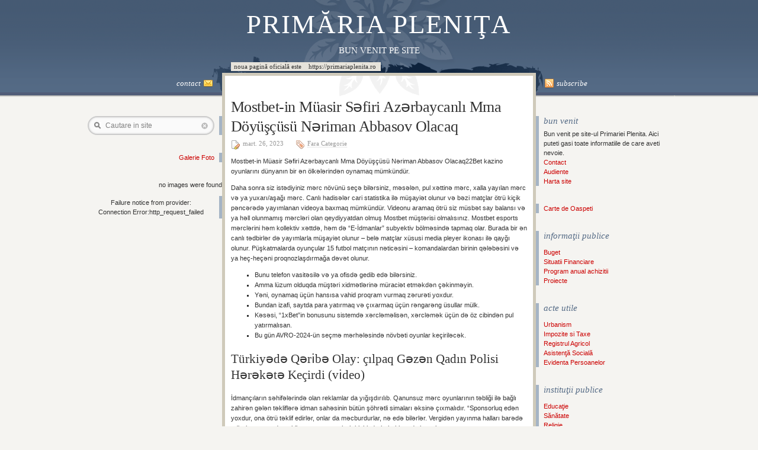

--- FILE ---
content_type: text/html; charset=UTF-8
request_url: https://plenita.ro/tgmostbet-in-mueasir-sfiri-azrbaycanl-mma-doeyuestsuesue-nriman-abbasov-olacaqtg.html
body_size: 27829
content:
<!DOCTYPE html PUBLIC "-//W3C//DTD XHTML 1.0 Transitional//EN" "http://www.w3.org/TR/xhtml1/DTD/xhtml1-transitional.dtd">
<html xmlns="http://www.w3.org/1999/xhtml">

<head profile="http://gmpg.org/xfn/11">
<meta name="verify-v1" content="eiDvrIE9pAEOu6SGn0XAe916FohUyyW05NvvKMMqlEA=" />
<meta http-equiv="Content-Type" content="text/html; charset=UTF-8" />

<title>Mostbet-in Müasir Səfiri Azərbaycanlı Mma Döyüşçüsü Nəriman Abbasov Olacaq | Primăria Pleniţa</title>

<meta name="generator" content="WordPress 5.7.14" /> <!-- leave this for stats -->
<link rel="stylesheet" href="https://plenita.ro/wp-content/themes/newart/style.css" type="text/css" media="all" />
<link rel="stylesheet" href="https://plenita.ro/wp-content/themes/newart/print.css" type="text/css" media="print" />
<link rel="alternate" type="application/rss+xml" title="Primăria Pleniţa RSS Feed" href="https://plenita.ro/feed" />
<link rel="pingback" href="https://plenita.ro/xmlrpc.php" />

<!--[if lt IE 7]>
<link rel="stylesheet" href="https://plenita.ro/wp-content/themes/newart/ie.css" type="text/css" media="all" />
<![endif]-->

<!-- <link rel="stylesheet" href="https://plenita.ro/wp-content/themes/newart/orange.css" type="text/css" media="all" /> -->
<!-- <link rel="stylesheet" href="https://plenita.ro/wp-content/themes/newart/green.css" type="text/css" media="all" /> -->
<!-- <link rel="stylesheet" href="https://plenita.ro/wp-content/themes/newart/red.css" type="text/css" media="all" /> -->
<!-- <link rel="stylesheet" href="https://plenita.ro/wp-content/themes/newart/purple.css" type="text/css" media="all" /> -->


<!-- custom scripts -->
<link rel="shortcut icon" href="https://plenita.ro/wp-content/themes/newart/favicon.ico" type="image/x-icon" />
<!-- /custom scripts -->

<link rel="stylesheet" id="wp-forecast-css" href="https://plenita.ro/wp-content/plugins/wp-forecast/wp-forecast-default.css" type="text/css" media="screen" />
<meta name='robots' content='max-image-preview:large' />

<!-- All In One SEO Pack 3.6.2[359,466] -->
<meta name="description"  content="Mostbet-in Müasir Səfiri Azərbaycanlı Mma Döyüşçüsü Nəriman Abbasov Olacaq22Bet kazino oyunlarını dünyanın bir ən ölkələrindən oynamaq mümkündür.Daha sonra siz" />

<meta name="keywords"  content="fara categorie" />

<script type="application/ld+json" class="aioseop-schema">{"@context":"https://schema.org","@graph":[{"@type":"Organization","@id":"https://plenita.ro/#organization","url":"https://plenita.ro/","name":"Primăria Pleniţa","sameAs":[]},{"@type":"WebSite","@id":"https://plenita.ro/#website","url":"https://plenita.ro/","name":"Primăria Pleniţa","publisher":{"@id":"https://plenita.ro/#organization"},"potentialAction":{"@type":"SearchAction","target":"https://plenita.ro/?s={search_term_string}","query-input":"required name=search_term_string"}},{"@type":"WebPage","@id":"https://plenita.ro/tgmostbet-in-mueasir-sfiri-azrbaycanl-mma-doeyuestsuesue-nriman-abbasov-olacaqtg.html#webpage","url":"https://plenita.ro/tgmostbet-in-mueasir-sfiri-azrbaycanl-mma-doeyuestsuesue-nriman-abbasov-olacaqtg.html","inLanguage":"ro-RO","name":"<tg>Mostbet-in Müasir Səfiri Azərbaycanlı Mma Döyüşçüsü Nəriman Abbasov Olacaq</tg","isPartOf":{"@id":"https://plenita.ro/#website"},"breadcrumb":{"@id":"https://plenita.ro/tgmostbet-in-mueasir-sfiri-azrbaycanl-mma-doeyuestsuesue-nriman-abbasov-olacaqtg.html#breadcrumblist"},"datePublished":"2023-03-26T21:49:47+02:00","dateModified":"2024-07-23T07:12:01+02:00"},{"@type":"Article","@id":"https://plenita.ro/tgmostbet-in-mueasir-sfiri-azrbaycanl-mma-doeyuestsuesue-nriman-abbasov-olacaqtg.html#article","isPartOf":{"@id":"https://plenita.ro/tgmostbet-in-mueasir-sfiri-azrbaycanl-mma-doeyuestsuesue-nriman-abbasov-olacaqtg.html#webpage"},"author":{"@id":"https://plenita.ro/author/marius#author"},"headline":"<tg>Mostbet-in Müasir Səfiri Azərbaycanlı Mma Döyüşçüsü Nəriman Abbasov Olacaq</tg","datePublished":"2023-03-26T21:49:47+02:00","dateModified":"2024-07-23T07:12:01+02:00","commentCount":0,"mainEntityOfPage":{"@id":"https://plenita.ro/tgmostbet-in-mueasir-sfiri-azrbaycanl-mma-doeyuestsuesue-nriman-abbasov-olacaqtg.html#webpage"},"publisher":{"@id":"https://plenita.ro/#organization"},"articleSection":"Fara Categorie"},{"@type":"Person","@id":"https://plenita.ro/author/marius#author","name":"Andrei","sameAs":[],"image":{"@type":"ImageObject","@id":"https://plenita.ro/#personlogo","url":"https://secure.gravatar.com/avatar/07ce4730790085b17946fec0278830c3?s=96&d=mm&r=g","width":96,"height":96,"caption":"Andrei"}},{"@type":"BreadcrumbList","@id":"https://plenita.ro/tgmostbet-in-mueasir-sfiri-azrbaycanl-mma-doeyuestsuesue-nriman-abbasov-olacaqtg.html#breadcrumblist","itemListElement":[{"@type":"ListItem","position":1,"item":{"@type":"WebPage","@id":"https://plenita.ro/","url":"https://plenita.ro/","name":"Primaria Plenita"}},{"@type":"ListItem","position":2,"item":{"@type":"WebPage","@id":"https://plenita.ro/tgmostbet-in-mueasir-sfiri-azrbaycanl-mma-doeyuestsuesue-nriman-abbasov-olacaqtg.html","url":"https://plenita.ro/tgmostbet-in-mueasir-sfiri-azrbaycanl-mma-doeyuestsuesue-nriman-abbasov-olacaqtg.html","name":"<tg>Mostbet-in Müasir Səfiri Azərbaycanlı Mma Döyüşçüsü Nəriman Abbasov Olacaq</tg"}}]}]}</script>
<link rel="canonical" href="https://plenita.ro/tgmostbet-in-mueasir-sfiri-azrbaycanl-mma-doeyuestsuesue-nriman-abbasov-olacaqtg.html" />
<!-- All In One SEO Pack -->
<link rel='dns-prefetch' href='//s.w.org' />
		<script type="text/javascript">
			window._wpemojiSettings = {"baseUrl":"https:\/\/s.w.org\/images\/core\/emoji\/13.0.1\/72x72\/","ext":".png","svgUrl":"https:\/\/s.w.org\/images\/core\/emoji\/13.0.1\/svg\/","svgExt":".svg","source":{"concatemoji":"https:\/\/plenita.ro\/wp-includes\/js\/wp-emoji-release.min.js?ver=5.7.14"}};
			!function(e,a,t){var n,r,o,i=a.createElement("canvas"),p=i.getContext&&i.getContext("2d");function s(e,t){var a=String.fromCharCode;p.clearRect(0,0,i.width,i.height),p.fillText(a.apply(this,e),0,0);e=i.toDataURL();return p.clearRect(0,0,i.width,i.height),p.fillText(a.apply(this,t),0,0),e===i.toDataURL()}function c(e){var t=a.createElement("script");t.src=e,t.defer=t.type="text/javascript",a.getElementsByTagName("head")[0].appendChild(t)}for(o=Array("flag","emoji"),t.supports={everything:!0,everythingExceptFlag:!0},r=0;r<o.length;r++)t.supports[o[r]]=function(e){if(!p||!p.fillText)return!1;switch(p.textBaseline="top",p.font="600 32px Arial",e){case"flag":return s([127987,65039,8205,9895,65039],[127987,65039,8203,9895,65039])?!1:!s([55356,56826,55356,56819],[55356,56826,8203,55356,56819])&&!s([55356,57332,56128,56423,56128,56418,56128,56421,56128,56430,56128,56423,56128,56447],[55356,57332,8203,56128,56423,8203,56128,56418,8203,56128,56421,8203,56128,56430,8203,56128,56423,8203,56128,56447]);case"emoji":return!s([55357,56424,8205,55356,57212],[55357,56424,8203,55356,57212])}return!1}(o[r]),t.supports.everything=t.supports.everything&&t.supports[o[r]],"flag"!==o[r]&&(t.supports.everythingExceptFlag=t.supports.everythingExceptFlag&&t.supports[o[r]]);t.supports.everythingExceptFlag=t.supports.everythingExceptFlag&&!t.supports.flag,t.DOMReady=!1,t.readyCallback=function(){t.DOMReady=!0},t.supports.everything||(n=function(){t.readyCallback()},a.addEventListener?(a.addEventListener("DOMContentLoaded",n,!1),e.addEventListener("load",n,!1)):(e.attachEvent("onload",n),a.attachEvent("onreadystatechange",function(){"complete"===a.readyState&&t.readyCallback()})),(n=t.source||{}).concatemoji?c(n.concatemoji):n.wpemoji&&n.twemoji&&(c(n.twemoji),c(n.wpemoji)))}(window,document,window._wpemojiSettings);
		</script>
		<style type="text/css">
img.wp-smiley,
img.emoji {
	display: inline !important;
	border: none !important;
	box-shadow: none !important;
	height: 1em !important;
	width: 1em !important;
	margin: 0 .07em !important;
	vertical-align: -0.1em !important;
	background: none !important;
	padding: 0 !important;
}
</style>
	<link rel='stylesheet' id='wp-block-library-css'  href='https://plenita.ro/wp-includes/css/dist/block-library/style.min.css?ver=5.7.14' type='text/css' media='all' />
<link rel='stylesheet' id='wpus-bar-css'  href='https://plenita.ro/wp-content/plugins/wp-ultimate-search/css/visualsearch.css?ver=5.7.14' type='text/css' media='all' />
<script type='text/javascript' id='ahcfree_front_js-js-extra'>
/* <![CDATA[ */
var ahcfree_ajax_front = {"ajax_url":"https:\/\/plenita.ro\/wp-admin\/admin-ajax.php","page_id":"13840","page_title":"<tg>Mostbet-in M\u00fcasir S\u0259firi Az\u0259rbaycanl\u0131 Mma D\u00f6y\u00fc\u015f\u00e7\u00fcs\u00fc N\u0259riman Abbasov Olacaq<\/tg","post_type":"post"};
/* ]]> */
</script>
<script type='text/javascript' src='https://plenita.ro/wp-content/plugins/visitors-traffic-real-time-statistics/js/front.js?ver=5.7.14' id='ahcfree_front_js-js'></script>
<script type='text/javascript' src='https://plenita.ro/wp-includes/js/underscore.min.js?ver=1.8.3' id='underscore-js'></script>
<script type='text/javascript' src='https://plenita.ro/wp-includes/js/jquery/jquery.js?ver=3.5.1' id='jquery-core-js'></script>
<script type='text/javascript' src='https://plenita.ro/wp-includes/js/jquery/jquery-migrate.min.js?ver=3.3.2' id='jquery-migrate-js'></script>
<script type='text/javascript' src='https://plenita.ro/wp-includes/js/backbone.min.js?ver=1.4.0' id='backbone-js'></script>
<script type='text/javascript' src='https://plenita.ro/wp-includes/js/jquery/ui/core.min.js?ver=1.12.1' id='jquery-ui-core-js'></script>
<script type='text/javascript' src='https://plenita.ro/wp-includes/js/jquery/ui/menu.min.js?ver=1.12.1' id='jquery-ui-menu-js'></script>
<script type='text/javascript' src='https://plenita.ro/wp-includes/js/dist/vendor/wp-polyfill.min.js?ver=7.4.4' id='wp-polyfill-js'></script>
<script type='text/javascript' id='wp-polyfill-js-after'>
( 'fetch' in window ) || document.write( '<script src="https://plenita.ro/wp-includes/js/dist/vendor/wp-polyfill-fetch.min.js?ver=3.0.0"></scr' + 'ipt>' );( document.contains ) || document.write( '<script src="https://plenita.ro/wp-includes/js/dist/vendor/wp-polyfill-node-contains.min.js?ver=3.42.0"></scr' + 'ipt>' );( window.DOMRect ) || document.write( '<script src="https://plenita.ro/wp-includes/js/dist/vendor/wp-polyfill-dom-rect.min.js?ver=3.42.0"></scr' + 'ipt>' );( window.URL && window.URL.prototype && window.URLSearchParams ) || document.write( '<script src="https://plenita.ro/wp-includes/js/dist/vendor/wp-polyfill-url.min.js?ver=3.6.4"></scr' + 'ipt>' );( window.FormData && window.FormData.prototype.keys ) || document.write( '<script src="https://plenita.ro/wp-includes/js/dist/vendor/wp-polyfill-formdata.min.js?ver=3.0.12"></scr' + 'ipt>' );( Element.prototype.matches && Element.prototype.closest ) || document.write( '<script src="https://plenita.ro/wp-includes/js/dist/vendor/wp-polyfill-element-closest.min.js?ver=2.0.2"></scr' + 'ipt>' );( 'objectFit' in document.documentElement.style ) || document.write( '<script src="https://plenita.ro/wp-includes/js/dist/vendor/wp-polyfill-object-fit.min.js?ver=2.3.4"></scr' + 'ipt>' );
</script>
<script type='text/javascript' src='https://plenita.ro/wp-includes/js/dist/dom-ready.min.js?ver=93db39f6fe07a70cb9217310bec0a531' id='wp-dom-ready-js'></script>
<script type='text/javascript' src='https://plenita.ro/wp-includes/js/dist/hooks.min.js?ver=d0188aa6c336f8bb426fe5318b7f5b72' id='wp-hooks-js'></script>
<script type='text/javascript' src='https://plenita.ro/wp-includes/js/dist/i18n.min.js?ver=6ae7d829c963a7d8856558f3f9b32b43' id='wp-i18n-js'></script>
<script type='text/javascript' id='wp-i18n-js-after'>
wp.i18n.setLocaleData( { 'text direction\u0004ltr': [ 'ltr' ] } );
</script>
<script type='text/javascript' id='wp-a11y-js-translations'>
( function( domain, translations ) {
	var localeData = translations.locale_data[ domain ] || translations.locale_data.messages;
	localeData[""].domain = domain;
	wp.i18n.setLocaleData( localeData, domain );
} )( "default", {"translation-revision-date":"2025-12-08 16:31:36+0000","generator":"GlotPress\/4.0.3","domain":"messages","locale_data":{"messages":{"":{"domain":"messages","plural-forms":"nplurals=3; plural=(n == 1) ? 0 : ((n == 0 || n % 100 >= 2 && n % 100 <= 19) ? 1 : 2);","lang":"ro"},"Notifications":["Notific\u0103ri"]}},"comment":{"reference":"wp-includes\/js\/dist\/a11y.js"}} );
</script>
<script type='text/javascript' src='https://plenita.ro/wp-includes/js/dist/a11y.min.js?ver=f38c4dee80fd4bb43131247e3175c99a' id='wp-a11y-js'></script>
<script type='text/javascript' id='jquery-ui-autocomplete-js-extra'>
/* <![CDATA[ */
var uiAutocompleteL10n = {"noResults":"Nu am g\u0103sit niciun rezultat.","oneResult":"Un rezultat g\u0103sit. Folose\u0219te tastele s\u0103geat\u0103 sus \u0219i jos pentru a naviga.","manyResults":"%d rezultate g\u0103site. Folose\u0219te tastele s\u0103geat\u0103 sus \u0219i jos pentru a naviga.","itemSelected":"Elementul a fost selectat."};
/* ]]> */
</script>
<script type='text/javascript' src='https://plenita.ro/wp-includes/js/jquery/ui/autocomplete.min.js?ver=1.12.1' id='jquery-ui-autocomplete-js'></script>
<script type='text/javascript' src='https://plenita.ro/wp-content/plugins/wp-ultimate-search/js/visualsearch.min.js?ver=5.7.14' id='visualsearch-js'></script>
<script type='text/javascript' id='wpus-script-js-extra'>
/* <![CDATA[ */
var wpus_script = {"ajaxurl":"https:\/\/plenita.ro\/wp-admin\/admin-ajax.php","searchNonce":"13368188a0","trackevents":"0","eventtitle":"C\u0103utare","enabledfacets":"[\"category\",\"tag\"]","resultspage":"","showfacets":"1","placeholder":"Cautare in site","highlight":"1","radius":"","remainder":"Text","single_facet":"0","disable_permalinks":"0","single_use":"0"};
/* ]]> */
</script>
<script type='text/javascript' src='https://plenita.ro/wp-content/plugins/wp-ultimate-search/js/main-pro.js?ver=5.7.14' id='wpus-script-js'></script>
<link rel="https://api.w.org/" href="https://plenita.ro/wp-json/" /><link rel="alternate" type="application/json" href="https://plenita.ro/wp-json/wp/v2/posts/13840" /><link rel="EditURI" type="application/rsd+xml" title="RSD" href="https://plenita.ro/xmlrpc.php?rsd" />
<link rel="wlwmanifest" type="application/wlwmanifest+xml" href="https://plenita.ro/wp-includes/wlwmanifest.xml" /> 
<meta name="generator" content="WordPress 5.7.14" />
<link rel='shortlink' href='https://plenita.ro/?p=13840' />
<link rel="alternate" type="application/json+oembed" href="https://plenita.ro/wp-json/oembed/1.0/embed?url=https%3A%2F%2Fplenita.ro%2Ftgmostbet-in-mueasir-sfiri-azrbaycanl-mma-doeyuestsuesue-nriman-abbasov-olacaqtg.html" />
<link rel="alternate" type="text/xml+oembed" href="https://plenita.ro/wp-json/oembed/1.0/embed?url=https%3A%2F%2Fplenita.ro%2Ftgmostbet-in-mueasir-sfiri-azrbaycanl-mma-doeyuestsuesue-nriman-abbasov-olacaqtg.html&#038;format=xml" />
<!-- <meta name="NextGEN" version="3.3.0" /> -->
<script type="text/javascript" src="https://plenita.ro/wp-content/plugins/si-captcha-for-wordpress/captcha/si_captcha.js?ver=1769902206"></script>
<!-- begin SI CAPTCHA Anti-Spam - login/register form style -->
<style type="text/css">
.si_captcha_small { width:175px; height:45px; padding-top:10px; padding-bottom:10px; }
.si_captcha_large { width:250px; height:60px; padding-top:10px; padding-bottom:10px; }
img#si_image_com { border-style:none; margin:0; padding-right:5px; float:left; }
img#si_image_reg { border-style:none; margin:0; padding-right:5px; float:left; }
img#si_image_log { border-style:none; margin:0; padding-right:5px; float:left; }
img#si_image_side_login { border-style:none; margin:0; padding-right:5px; float:left; }
img#si_image_checkout { border-style:none; margin:0; padding-right:5px; float:left; }
img#si_image_jetpack { border-style:none; margin:0; padding-right:5px; float:left; }
img#si_image_bbpress_topic { border-style:none; margin:0; padding-right:5px; float:left; }
.si_captcha_refresh { border-style:none; margin:0; vertical-align:bottom; }
div#si_captcha_input { display:block; padding-top:15px; padding-bottom:5px; }
label#si_captcha_code_label { margin:0; }
input#si_captcha_code_input { width:65px; }
p#si_captcha_code_p { clear: left; padding-top:10px; }
.si-captcha-jetpack-error { color:#DC3232; }
</style>
<!-- end SI CAPTCHA Anti-Spam - login/register form style -->
<link rel='stylesheet' id='nextgen_widgets_style-css'  href='https://plenita.ro/wp-content/plugins/nextgen-gallery/products/photocrati_nextgen/modules/widget/static/widgets.css?ver=3.3.0' type='text/css' media='all' />
<link rel='stylesheet' id='nextgen_basic_thumbnails_style-css'  href='https://plenita.ro/wp-content/plugins/nextgen-gallery/products/photocrati_nextgen/modules/nextgen_basic_gallery/static/thumbnails/nextgen_basic_thumbnails.css?ver=3.3.0' type='text/css' media='all' />
<link rel='stylesheet' id='ngg_trigger_buttons-css'  href='https://plenita.ro/wp-content/plugins/nextgen-gallery/products/photocrati_nextgen/modules/nextgen_gallery_display/static/trigger_buttons.css?ver=3.3.0' type='text/css' media='all' />
<link rel='stylesheet' id='fancybox-0-css'  href='https://plenita.ro/wp-content/plugins/nextgen-gallery/products/photocrati_nextgen/modules/lightbox/static/fancybox/jquery.fancybox-1.3.4.css?ver=3.3.0' type='text/css' media='all' />
<link rel='stylesheet' id='fontawesome_v4_shim_style-css'  href='https://use.fontawesome.com/releases/v5.3.1/css/v4-shims.css?ver=5.7.14' type='text/css' media='all' />
<link rel='stylesheet' id='fontawesome-css'  href='https://use.fontawesome.com/releases/v5.3.1/css/all.css?ver=5.7.14' type='text/css' media='all' />
<link rel='stylesheet' id='nextgen_pagination_style-css'  href='https://plenita.ro/wp-content/plugins/nextgen-gallery/products/photocrati_nextgen/modules/nextgen_pagination/static/style.css?ver=3.3.0' type='text/css' media='all' />
<link rel='stylesheet' id='nggallery-css'  href='https://plenita.ro/wp-content/plugins/nextgen-gallery/products/photocrati_nextgen/modules/ngglegacy/css/nggallery.css?ver=3.3.0' type='text/css' media='all' />
</head>
<body>

<div class="wrap">

	<div id="head">
		<h1><a href="https://plenita.ro">Primăria Pleniţa</a></h1>
		<div id="desc">Bun Venit pe Site</div>
	</div>

	<div id="menu">
		<ul>
			<!--<li><a href="https://plenita.ro/">Home</a></li>-->
			<li class="page_item page-item-34"><a href="https://plenita.ro/">Noua pagină oficială este    https://primariaplenita.ro </a></li>
			<li>&nbsp;</li>
		</ul>
	</div>

<div id="midbar">
<div class="c1" style="background:none;">

	<div class="toptext"><a href="mailto:plenita@cjdolj.ro" alt=""><img src="https://plenita.ro/wp-content/themes/newart/images/48.png" width="16" height="16" alt="" border="0" align="right" style="padding-left:5px;">Contact</a></div>

</div>
<div class="c2" style="background:none; text-align:center;">

	<div class="midtext">
		</div>

</div>
<div class="c3" style="background:none;">

	<div class="toptext"><a href="https://plenita.ro/feed" target="_blank" alt=""><img src="https://plenita.ro/wp-content/themes/newart/images/58.png" width="16" height="16" alt="" border="0" align="left" style="padding-right:4px;">Subscribe</a></div>

</div>

</div>


<div id="innerwrap">

	<div class="c1">

<!-- left sidebar -->

<div id="sidebar1">
<br/><br/>
	<ul id="widgets1">
	<li id="search-3" class="widget widget_search">
				<script type="text/javascript">
				    /* <![CDATA[ */
				    var shortcode_localize = { };
				    /* ]]> */
				    </script><div id="search_box_container" class=""><div id="search"><div class="VS-search">
			  <div class="VS-search-box-wrapper VS-search-box">
			    <div class="VS-icon VS-icon-search"></div>
			    <div class="VS-icon VS-icon-cancel VS-cancel-search-box" title="clear search"></div>
			  </div>
			</div></div></div></li>
<li id="text-373682271" class="widget widget_text">			<div class="textwidget"><a href="https://plenita.ro/primar/galerie-foto">Galerie Foto</a></div>
		</li>
<p>no images were found</p>
<li id="wp-forecast-2" class="widget wp_forecast_widget"><h2 class="widgettitle"></h2>

<div class="wp-forecast-curr">
Failure notice from provider:<br />Connection Error:http_request_failed</div></li>
	</ul>
			
</div>

<!-- /left sidebar -->
	</div>

	<div class="c2">
<!-- main column -->

  
	
		<!-- post -->
	   
		<div class="post" id="post-13840">
			<div class="post-title">
				<h1><a href="https://plenita.ro/tgmostbet-in-mueasir-sfiri-azrbaycanl-mma-doeyuestsuesue-nriman-abbasov-olacaqtg.html" rel="bookmark"><tg>Mostbet-in Müasir Səfiri Azərbaycanlı Mma Döyüşçüsü Nəriman Abbasov Olacaq</tg</a></h1>
			</div>
			<div class="post-sub">
				<div class="post-date">
					<img src="https://plenita.ro/wp-content/themes/newart/images/24.png" width="16" height="16" align="left" alt="" title="Date" border="0" style="margin-right:4px;">
					mart. 26, 2023				</div> 
				<!-- // post author, remove comments if you want it displayed
				<div class="post-author">
					<img src="https://plenita.ro/wp-content/themes/newart/images/39.png" width="16" height="16" align="left" alt="" title="Author" border="0" style="margin-right:3px;">
					<a href="https://plenita.ro/author/marius" title="Articole de Andrei" rel="author">Andrei</a>				</div> 
				-->
				<div class="post-cat">
					<img src="https://plenita.ro/wp-content/themes/newart/images/34.png" width="16" height="16" align="left" alt="" title="Category" border="0" style="margin-right:4px;">
					<a href="https://plenita.ro/category/uncategorized" rel="category tag">Fara Categorie</a>				</div>
			</div>
			<div class="post-text">
				<p><tg>Mostbet-in Müasir Səfiri Azərbaycanlı Mma Döyüşçüsü Nəriman Abbasov Olacaq</tg><descr>22Bet kazino oyunlarını dünyanın bir ən ölkələrindən oynamaq mümkündür.</descr></p>
<p>Daha sonra siz istədiyiniz mərc növünü seçə bilərsiniz, məsələn, pul xəttinə mərc, xalla yayılan mərc və ya yuxarı/aşağı mərc. Canlı hadisələr cari statistika ilə müşayiət olunur və bəzi matçlar ötrü kiçik pəncərədə yayımlanan videoya baxmaq mümkündür. Videonu aramaq ötrü siz müsbət say balansı və ya həll olunmamış mərcləri olan qeydiyyatdan olmuş Mostbet müştərisi olmalısınız. Mostbet esports mərclərini həm kollektiv xəttdə, həm də “E-İdmanlar” subyektiv bölməsində tapmaq olar. Burada bir ən canlı tədbirlər də yayımlarla müşayiət olunur – belə matçlar xüsusi media pleyer ikonası ilə qayğı olunur. Püşkatmalarda oyunçular 15 futbol matçının nəticəsini – komandalardan birinin qələbəsini və ya heç-heçəni proqnozlaşdırmağa dəvət olunur.</p>
<ul>
<li>Bunu telefon vasitəsilə və ya ofisdə gedib edə bilərsiniz.</li>
<li>Amma lüzum olduqda müştəri xidmətlərinə müraciət etməkdən çəkinməyin.</li>
<li>Yəni, oynamaq üçün hansısa vahid proqram vurmaq zərurəti yoxdur.</li>
<li>Bundan izafi, saytda para yatırmaq və çıxarmaq üçün rəngarəng üsullar mülk.</li>
<li>Kəsəsi, “1xBet”in bonusunu sistemdə xərcləməlisən, xərcləmək üçün də öz cibindən pul yatırmalısan.</li>
<li>Bu gün AVRO-2024-ün seçmə mərhələsində növbəti oyunlar keçiriləcək.</li>
</ul>
<h2>Türkiyədə Qəri̇bə Olay: çılpaq Gəzən Qadın Polisi Hərəkətə Keçirdi (vi̇deo)</h2>
<p>İdmançıların səhifələrində olan reklamlar da yığışdırılıb. Qanunsuz mərc oyunlarının təbliği ilə bağlı zahirən gələn təkliflərə idman sahəsinin bütün şöhrətli simaları əksinə çıxmalıdır. “Sponsorluq edən yoxdur, ona ötrü təklif edirlər, onlar da məcburdurlar,  nə edə bilərlər. Vergidən yayınma halları barədə mötəbər nəsə deyə bilmərəm, amma hələki, bizdə belə bir zad olmayıb.</p>
<h3>Azərbaycan Premyer Liqasında Qıtlıq Davam Edir</h3>
<p>Lakin istəyənlər USD, Euro, Rubl, Lirə, Yuan və digər onlarla valyutada oynaya bilər. Minimum depozitlərə gəlincə, bank kartları üçün bu hazırda 2₼, Skrill ötrü 3.83₼ və Neteller ötrü 9.58₼ təşkil edir. Siz minimum 0.002 Bitkoinlə də balansınızı artıra bilərsiniz. Əgər bu məbləğ sizin cibinizə uyğun deyilsə, alternativ olaraq, BUSD, USDT, USDC qədər 1$ minimum depozit məbləği təklif edən dəyişməz koinlərdən istifadə edə bilərsiniz.</p>
<h3>Necə Qiymətləndiririk – Sol Casino Azerbaycan Analiz Meyarları</h3>
<p>Bununla yanaşı, bədii kazino həvəskarları 22Bet provayderləri arasında Ezugi, Pragmatic Play, Vivo Gaming və başqa şah isimlərə rast gələ bilərlər. Əvvəlcə slotlar bölməsinə gedin və istədiyiniz oyunu seçin. Əgər müasir <a href="https://mostbetonlineaz.com">casino roulette demo play</a> bir şey axtarırsınızsa, slot kateqoriyalarına daxil olaraq, özünüzə uyğun birini tapa bilərsiniz.</p>
<h2>Mobil Proqramı Haradan Yükləyə Bilərəm?</h2>
<p>Bəli, çünki şirkət Curacao-dan beynəlxalq lisenziya əsasında əsər göstərir və həqiqətli oyunla […] Saytımız dünyanın hər yerindən alış-veriş etməyə imkan verir Mostbet proqramı kazino oyunları və idman mərcləri təklif edən onlayn mərc platformasıdır. Onun xüsusiyyətlərinə rəngarəng oyunlar və müştəri dəstəyi daxildir. İstifadəçilər müxtəlif üsullardan istifadə edərək pul yatıra bilərlər.</p>
<h2>“bu Evə Pişiklər Girə Bilməz” Deyən Qadının Vahid Neçə Gün Sonra Verdiyi Reaksiya Gündəm Oldu (vi̇deo)</h2>
<p>Canlı rejimdə toplu statistik çixariş və matçda aparici verənlərin qrafik görüntüsü mal, qeydiyyatdan sonra bir neçə yayım mövcuddur. Mostbet kazinosundakı oyunlar dəstinə slotlar, gur oyunlar, virtual idman oyunları, obrazli kazino və televiziya oyunları daxildir. Slotlara və sürətli oyunlara demo girişi mal, lakin obrazli kazino açmaq üçün pul yatırmalısınız.</p>
<h3>Ronaldu Dç-2022-nin Qrup Mərhələsində Daha Pis Oyunçuların Simvolik Komandasına Daxil Edilib</h3>
<ul>
<li>Qeyd edək ki, 22Bet onlayn kazino dünyasının ən öndə gələn qumar tənzimləmə orqanlarından biri olan Curaçao Qumar Qurumunun 8048/JAZ nömrəli lisenziyasına sahibdir.</li>
<li>Bundan izafi, onların ən ən yayılmış suallara cavab verən ətraflı FAQ bölməsi var.</li>
<li>Moskvada qanuni əsasda fəaliyyət göstərən şirkətin ofşor zonada qeydiyyatdan keçən adaşı da var.</li>
<li>Sözügedən saytların hər hansı ofisi, formal nümayəndəliyi yoxdur, bu səbəbdən cərimələrdən yaxa qurtarırlar.</li>
<li>Futbol, ​​xokkey, basketbol üzrə statistikaya mərclər geniş iz üzrə, təntənəli limitlərlə edilə bilər.</li>
</ul>
<p>Burada maddi idman növləri ilə yanaşı bir sıra onlayn idman yarışları e-idmanlar da təşkil olunur ki, buraya Counter-Strike, League of Legends, Rainbow Six, NBA2K, FİFA və s. Eyni zamanda vebsayt üzərindən virtual idman da təklif olunur. Buraya futbol, at yarışı, tazı yarışı, tennis, motosiklet yarışı, reqbi, badminton və digərlərini aid görmək olar. “Bir kliklə mərc” seçim imkanından istifadə eləmək üçün mərc məbləğini təyin edib saytın sağ tərəfində “Kupon” hissəsində yerləşən müvafiq düyməni klikləmək kifayətdir. Beləliklə siz istədiyiniz hadisənin əmsalı üzərində sıxdıqda, əgər balansızında bəsdir miqdar vəsait varsa, mərc əlbəəl yerinə yetiriləcəkdir.</p>
<h2>Sol Casino Analizi Azerbaycan – əlaqəli Depozit Limitləri</h2>
<p>Poker pərəstişkarları üçün 22Bet-də yetərincə seçim imkanı mövcuddur. Kazinoda aralarından seçim edə biləcəyiniz vahid neçə ədəd RNG poker oyunu təklif olunmaqdadır. Belə ki, kazinonun oyun portfoliosunda İndian Poker, Triple Pocket Holdem Poker, Dürüstlüyə Nəzarət Edilən Poker kimi bir neçə əhəmiyyətli <a href="https://mostbetonlineaz.com/aviator/">mostbet aviator oyna</a> və əyləncəli poker çeşidi mülk. Operator RNG oyunları ilə yanaşı, canlı poker oyunları da təqdim edir. Qeyd etməliyik ki, 22Bet-də canlı poker əylənmək istəyənlər üçün seçim imkanları daha  çoxdur.</p>
<ul>
<li>Pul səhvən hesabınızdan çıxarıldığı halda isə uyar ərizə ilə məhkəməyə müraciət etməlisiniz.</li>
<li>Android ötrü tətbiq APK formatdadır və rəsmi saytdan quraşdırılır.</li>
<li>Bonusu praktik pul yıxmaq ötrü isə 50x dövriyyə tələbi şərtini yerinə yetirməyiniz lazım gələcəkdir.</li>
<li>Yüksək səviyyədə personal, müştəri ile çox mülayim davranırlar.</li>
<li>Bir ən kazinodan ziddiyyətli olaraq bura kriptovalyutalar ilə depozit etmək mümkündür.</li>
</ul>
<h3>Mikayıl Cabbarov Bp Ilə Azərbaycanda Dayanıqlı Enerji Mənbələrinə Keçidi Müzakirə Edib</h3>
<p>Alternativ Azərbaycanın qanunvericiliyindən kənarda iş göstərən beynəlxalq platformalardır. Lakin bukmeker öz öhdəliklərini yerinə yetirir, qumar biznesi ilə əlaqədar beynəlxalq tələblərə cavab verir. Açıq və anlaşıqlı şəkildə təşkil edilmiş oyunlar və xüsusiyyətlərlə kazinoda naviqasiya etmək asandır. İstifadəçilər həmçinin subyektiv oyunları cəld tapmaq üçün axtarış funksiyasından istifadə edə bilərlər. Bu, təzə kazinodur və ibtidai tanışlıqdan sizi qumar və oyuncaq dünyasına qərq etməyə qadirdir.</p>
<ul>
<li>Xidmətin təhlükəsizliyi JAZ 9247 lisenziyası ilə təmin edilir.Sənəd Kyurakao Hökumətinin Oyun Fəaliyyətləri Komissiyası tərəfindən verilmişdir.</li>
<li>Pul çıxarışı sorğuları qabaqca 24 saat dəyərləndirmə müddətindən keçir.</li>
<li>Məqaləmizdə Sol Casino haqqında daha detallı məlumata yer verilmişdir.</li>
<li>Slot, masa və obrazli kazino oyunlarından artıq olaraq, başqa qumar oyunları üçün də 22Bet obrazli vahid məkandır.</li>
<li>22Bet-in həmçinin yaxşı optimizasiya edilmiş mobil tətbiqləri də mövcuddur.</li>
<li>Bonus və promosyonlar həm bəsdir miqdar çeşidlidir, həm də cəld yenilənir.</li>
</ul>
<h3>Sol Casino Haqqında Cəld Verilən Suallar</h3>
<h2>Yaşlı Nərgiz Zakirova Özündən 11 Yaş</h2>
<h2>Bakıda Bank Kartlarından Oğurluq Edən Adam</h2>
<ul>
<li>Kazino bonusu ilə oynanılan müddət vahid dəfəyə maksimum 5$ mərc məbləği təyin edə bilərsiniz.</li>
<li>Erkən karyerası onu Braziliyadakı Cruzeiro-dan Hollandiyadakı PSV Eindhoven-ə və nəticədə Barselonaya apardı.</li>
<li>Bukmeker kontoru futbol (futbol), basketbol, tennis, xokkey və bir çox digər idman növləri də daxil olmaqla geniş çeşiddə mərc oyunları təklif edir.</li>
<li>Hər hansı vahid probleminiz varsa, gündəlik müştəri dəstəyi komandası ilə bağlılıq saxlaya bilərsiniz.</li>
<li>Visa, Mastercard, QIWI və WebMoney ilə hesaba pul qoyulması zamanı minimal məbləğ 5 tək təşkil edir.</li>
</ul>
<h2>Lavrovdan Parisə Xəbərdarlıq: &#8222;hərbçiləriniz Qanuni Hədəfimiz Olacaq!&#8221;</h2>
<h3>Mostbet Saytında Necə Qeydiyyatdan ötmək Olar?</h3>
<h2>“apple” “ipad Air”-də ( Prosessorla Qarışıqlığı şərh Etdi</h2>
<h3>Nvidia Video Təkmilləşdirmə Texnologiyasını Nümayiş Etdirditezliklə Brauzerlərə Gələcək</h3>
<ul>
<li>Başqa sözlə desək, bu yazıda Sol Casino-da oynamağın hansı avantaj və dezavantajlara yiyə olduğunu öyrənə biləcəksiniz.</li>
<li>Lisenziya qanuni əsaslarla dünyanın əksəriyyət ölkələrində bukmeker xidmətləri təklif etməyə imkan verir.</li>
<li>Qeyd edək ki, kazinonun saytı kimi mobil tətbiqləri də Azərbaycan dilini dəstəkləyir.</li>
<li>İstifadəçilər Canlı çat, e-poçt və Telegram vasitəsilə kazinonun müştəri xidməti ilə bağlılıq saxlaya bilərlər.</li>
</ul>
<h3>Azərbaycan Bəə Ilə Yaşıl Enerji Müqavilələri Imzalayıb</h3>
			</div>
			<div class="post-foot">
				<div class="post-comments">
					<img src="https://plenita.ro/wp-content/themes/newart/images/18.png" width="16" height="16" align="left" alt="" border="0" style="margin-right:4px;" /><span>Comentariile sunt închise<span class="screen-reader-text"> pentru <tg>Mostbet-in Müasir Səfiri Azərbaycanlı Mma Döyüşçüsü Nəriman Abbasov Olacaq</tg</span></span>				</div>
				<span class="post-edit"></span>
				<span class="post-tags"><img src="https://plenita.ro/wp-content/themes/newart/images/36.png" width="16" height="16" align="left" title="Tags" alt="Tags" border="0" style="margin-right:4px;" /></span>
			</div>
		</div>

		<div class="sep"></div>

		<!--/post -->

		<div class="post" id="comments">
			<!-- comments -->


			<!-- If comments are closed. -->

	

<!-- /comments -->		</div>
		
			
	<div class="post">
		<div style="float:left;"></div>
		<div style="float:right;"></div>
	</div>

	
<!-- /main column -->

	</div>

	<div class="c3">

<!-- right sidebar -->

<div id="sidebar2">
<br/><br/>
	<ul id="widgets2">
	<li id="text-358496471" class="widget widget_text"><h2 class="widgettitle">Bun Venit</h2>
			<div class="textwidget">Bun venit pe site-ul Primariei Plenita.
Aici puteti gasi toate informatiile de care aveti nevoie.
<br/>
<a href="https://plenita.ro/?p=3258">Contact</a><br/>
<a href="https://plenita.ro/primar/audiente">Audiente</a><br/>
<a href="https://plenita.ro/?p=3601">Harta site</a></div>
		</li>
<li id="text-380438112" class="widget widget_text">			<div class="textwidget"><a href="https://plenita.ro/?p=71">Carte de Oaspeti</a></div>
		</li>
<li id="text-380438111" class="widget widget_text"><h2 class="widgettitle">Informaţii publice</h2>
			<div class="textwidget"><p><a href="https://plenita.ro/?p=3021">Buget</a><br />
<a href="https://plenita.ro/?p=3564">Situatii Financiare</a><br />
<a href="https://plenita.ro/wp-content/uploads/2014/04/PROGRAMUL-ANUAL-AL-ACHIZITIILOR-PUBLICE-2014.pdf">Program anual achizitii</a><br />
<a href="https://plenita.ro/?p=3941">Proiecte</a></p>
</div>
		</li>
<li id="text-463396482" class="widget widget_text"><h2 class="widgettitle">Acte utile</h2>
			<div class="textwidget"><p><a href="https://plenita.ro/?p=3203">Urbanism</a><br />
<a href="https://plenita.ro/?p=3215">Impozite si Taxe</a><br />
<a href="https://plenita.ro/primar/registrul-agricol">Registrul Agricol</a><br />
<a href="https://plenita.ro/?p=3175">Asistenţă Socială</a><br />
<a href="https://plenita.ro/?p=3008">Evidenta Persoanelor</a></p>
</div>
		</li>
<li id="text-463396483" class="widget widget_text"><h2 class="widgettitle">Instituţii publice</h2>
			<div class="textwidget"><p><a href="https://plenita.ro/?p=3369">Educaţie</a><br />
<a href="https://plenita.ro/?p=3421">Sănătate</a><br />
<a href="https://plenita.ro/?p=3430">Religie</a></p>
</div>
		</li>
<li id="categories-358497121" class="widget widget_categories"><h2 class="widgettitle">Categorii</h2>

			<ul>
					<li class="cat-item cat-item-805"><a href="https://plenita.ro/category/bez-rubriki">! Без рубрики</a>
</li>
	<li class="cat-item cat-item-994"><a href="https://plenita.ro/category/category">!Category</a>
</li>
	<li class="cat-item cat-item-1274"><a href="https://plenita.ro/category/que-es-un-masaje-terapeutico-20">¿Qué es un masaje terapéutico?</a>
</li>
	<li class="cat-item cat-item-814"><a href="https://plenita.ro/category/1">1</a>
</li>
	<li class="cat-item cat-item-1203"><a href="https://plenita.ro/category/1-win-aviator">1 Win Aviator</a>
</li>
	<li class="cat-item cat-item-1158"><a href="https://plenita.ro/category/10">10</a>
</li>
	<li class="cat-item cat-item-1688"><a href="https://plenita.ro/category/100pudov-kz">100pudov.kz</a>
</li>
	<li class="cat-item cat-item-902"><a href="https://plenita.ro/category/10200-prod">10200_prod</a>
</li>
	<li class="cat-item cat-item-996"><a href="https://plenita.ro/category/10200-prod2">10200_prod2</a>
</li>
	<li class="cat-item cat-item-995"><a href="https://plenita.ro/category/10250-sat">10250_sat</a>
</li>
	<li class="cat-item cat-item-1077"><a href="https://plenita.ro/category/10300-sat">10300_sat</a>
</li>
	<li class="cat-item cat-item-1017"><a href="https://plenita.ro/category/10310-sat">10310_sat</a>
</li>
	<li class="cat-item cat-item-863"><a href="https://plenita.ro/category/10400-sat">10400_sat</a>
</li>
	<li class="cat-item cat-item-1078"><a href="https://plenita.ro/category/10400-sat2">10400_sat2</a>
</li>
	<li class="cat-item cat-item-1903"><a href="https://plenita.ro/category/1100-links-italy-onlyfans">1100 links Italy OnlyFans</a>
</li>
	<li class="cat-item cat-item-1949"><a href="https://plenita.ro/category/1100-links-turkey-casino">1100 links Turkey Casino</a>
</li>
	<li class="cat-item cat-item-1697"><a href="https://plenita.ro/category/12">12</a>
</li>
	<li class="cat-item cat-item-1360"><a href="https://plenita.ro/category/123left">123left</a>
</li>
	<li class="cat-item cat-item-1495"><a href="https://plenita.ro/category/13179">13179</a>
</li>
	<li class="cat-item cat-item-1934"><a href="https://plenita.ro/category/1650-links-english-casino">1650 links English Casino</a>
</li>
	<li class="cat-item cat-item-1620"><a href="https://plenita.ro/category/1win-azrbaycan">1win Azərbaycan</a>
</li>
	<li class="cat-item cat-item-1943"><a href="https://plenita.ro/category/1win-casino-spanish">1win casino spanish</a>
</li>
	<li class="cat-item cat-item-1594"><a href="https://plenita.ro/category/1win-fr">1win fr</a>
</li>
	<li class="cat-item cat-item-1268"><a href="https://plenita.ro/category/1win-turkiye">1win Turkiye</a>
</li>
	<li class="cat-item cat-item-1006"><a href="https://plenita.ro/category/1winrussia">1winRussia</a>
</li>
	<li class="cat-item cat-item-878"><a href="https://plenita.ro/category/1winslot-id">1winslot.id</a>
</li>
	<li class="cat-item cat-item-1269"><a href="https://plenita.ro/category/1x-betting-id">1x-betting.id</a>
</li>
	<li class="cat-item cat-item-1574"><a href="https://plenita.ro/category/1xbet-casino-az">1xbet Casino AZ</a>
</li>
	<li class="cat-item cat-item-870"><a href="https://plenita.ro/category/1xbet-casino-bd">1xbet casino BD</a>
</li>
	<li class="cat-item cat-item-927"><a href="https://plenita.ro/category/1xbet-egypt">1xBet Egypt</a>
</li>
	<li class="cat-item cat-item-1942"><a href="https://plenita.ro/category/1xbet-india">1xbet india</a>
</li>
	<li class="cat-item cat-item-1245"><a href="https://plenita.ro/category/1xbet-kr">1xbet KR</a>
</li>
	<li class="cat-item cat-item-1258"><a href="https://plenita.ro/category/1xbet-malaysia">1xbet malaysia</a>
</li>
	<li class="cat-item cat-item-1955"><a href="https://plenita.ro/category/1xbet-pt">1xbet pt</a>
</li>
	<li class="cat-item cat-item-1606"><a href="https://plenita.ro/category/1xbet-russian1">1xbet russian1</a>
</li>
	<li class="cat-item cat-item-1329"><a href="https://plenita.ro/category/1xbet-1">1xbet-1</a>
</li>
	<li class="cat-item cat-item-1331"><a href="https://plenita.ro/category/1xbet-2">1xbet-2</a>
</li>
	<li class="cat-item cat-item-1338"><a href="https://plenita.ro/category/1xbet-6">1xbet-6</a>
</li>
	<li class="cat-item cat-item-1020"><a href="https://plenita.ro/category/1xbet-app-download-ind-com">1xbet-app-download-ind.com</a>
</li>
	<li class="cat-item cat-item-1984"><a href="https://plenita.ro/category/1xbet-india-online-in3">1xbet-india-online.in3</a>
</li>
	<li class="cat-item cat-item-1165"><a href="https://plenita.ro/category/1xbet-malaysia-com">1xbet-malaysia.com</a>
</li>
	<li class="cat-item cat-item-1033"><a href="https://plenita.ro/category/1xbet-ng-com">1xbet-ng.com</a>
</li>
	<li class="cat-item cat-item-1465"><a href="https://plenita.ro/category/1xbet1">1xbet1</a>
</li>
	<li class="cat-item cat-item-1474"><a href="https://plenita.ro/category/1xbet2">1xbet2</a>
</li>
	<li class="cat-item cat-item-1476"><a href="https://plenita.ro/category/1xbet3">1xbet3</a>
</li>
	<li class="cat-item cat-item-1479"><a href="https://plenita.ro/category/1xbet4">1xbet4</a>
</li>
	<li class="cat-item cat-item-1481"><a href="https://plenita.ro/category/1xbet5">1xbet5</a>
</li>
	<li class="cat-item cat-item-1494"><a href="https://plenita.ro/category/1xbet7">1xbet7</a>
</li>
	<li class="cat-item cat-item-1339"><a href="https://plenita.ro/category/1xbetbangladesh">1xBetBangladesh</a>
</li>
	<li class="cat-item cat-item-1921"><a href="https://plenita.ro/category/1xbetjap">1xbetjap</a>
</li>
	<li class="cat-item cat-item-1168"><a href="https://plenita.ro/category/1xbetmy-com">1xbetmy.com</a>
</li>
	<li class="cat-item cat-item-1192"><a href="https://plenita.ro/category/1xcinta-org">1xcinta.org</a>
</li>
	<li class="cat-item cat-item-1983"><a href="https://plenita.ro/category/1xslots-casino">1xSlots Casino</a>
</li>
	<li class="cat-item cat-item-1147"><a href="https://plenita.ro/category/2">2</a>
</li>
	<li class="cat-item cat-item-920"><a href="https://plenita.ro/category/20">20</a>
</li>
	<li class="cat-item cat-item-1956"><a href="https://plenita.ro/category/2200-links-thailand-casino">2200 links Thailand Casino</a>
</li>
	<li class="cat-item cat-item-1656"><a href="https://plenita.ro/category/222">222</a>
</li>
	<li class="cat-item cat-item-937"><a href="https://plenita.ro/category/22bet">22bet</a>
</li>
	<li class="cat-item cat-item-1938"><a href="https://plenita.ro/category/22bet-bd">22Bet BD</a>
</li>
	<li class="cat-item cat-item-1976"><a href="https://plenita.ro/category/22bet-official-website">22bet official website</a>
</li>
	<li class="cat-item cat-item-1981"><a href="https://plenita.ro/category/2520-links-uk-casino">2520 links UK Casino</a>
</li>
	<li class="cat-item cat-item-930"><a href="https://plenita.ro/category/26">26</a>
</li>
	<li class="cat-item cat-item-1092"><a href="https://plenita.ro/category/3">3</a>
</li>
	<li class="cat-item cat-item-1639"><a href="https://plenita.ro/category/3dinvesting-com">3dinvesting.com</a>
</li>
	<li class="cat-item cat-item-1148"><a href="https://plenita.ro/category/4">4</a>
</li>
	<li class="cat-item cat-item-1251"><a href="https://plenita.ro/category/4rabet-india1-com">4rabet-india1.com</a>
</li>
	<li class="cat-item cat-item-1153"><a href="https://plenita.ro/category/5">5</a>
</li>
	<li class="cat-item cat-item-1342"><a href="https://plenita.ro/category/5-7">5-7</a>
</li>
	<li class="cat-item cat-item-1504"><a href="https://plenita.ro/category/6">6</a>
</li>
	<li class="cat-item cat-item-1157"><a href="https://plenita.ro/category/7">7</a>
</li>
	<li class="cat-item cat-item-993"><a href="https://plenita.ro/category/7777777">7777777</a>
</li>
	<li class="cat-item cat-item-1280"><a href="https://plenita.ro/category/77777777">77777777</a>
</li>
	<li class="cat-item cat-item-1282"><a href="https://plenita.ro/category/777777777">777777777</a>
</li>
	<li class="cat-item cat-item-1152"><a href="https://plenita.ro/category/8">8</a>
</li>
	<li class="cat-item cat-item-908"><a href="https://plenita.ro/category/888starz-bd">888starz bd</a>
</li>
	<li class="cat-item cat-item-894"><a href="https://plenita.ro/category/889bet-biz">889bet.biz</a>
</li>
	<li class="cat-item cat-item-1156"><a href="https://plenita.ro/category/9">9</a>
</li>
	<li class="cat-item cat-item-892"><a href="https://plenita.ro/category/90jili-art">90jili.art</a>
</li>
	<li class="cat-item cat-item-860"><a href="https://plenita.ro/category/9600-prod2">9600_prod2</a>
</li>
	<li class="cat-item cat-item-1016"><a href="https://plenita.ro/category/9600-sat2">9600_sat2</a>
</li>
	<li class="cat-item cat-item-903"><a href="https://plenita.ro/category/9800-sat">9800_sat</a>
</li>
	<li class="cat-item cat-item-921"><a href="https://plenita.ro/category/9870-sat">9870_sat</a>
</li>
	<li class="cat-item cat-item-997"><a href="https://plenita.ro/category/9900-sat2">9900_sat2</a>
</li>
	<li class="cat-item cat-item-875"><a href="https://plenita.ro/category/9925-sat">9925_sat</a>
</li>
	<li class="cat-item cat-item-873"><a href="https://plenita.ro/category/9950-prod">9950_prod</a>
</li>
	<li class="cat-item cat-item-898"><a href="https://plenita.ro/category/abba-bet-pro">abba-bet.pro</a>
</li>
	<li class="cat-item cat-item-1684"><a href="https://plenita.ro/category/admin">Admin</a>
</li>
	<li class="cat-item cat-item-1839"><a href="https://plenita.ro/category/admina">AdminA</a>
</li>
	<li class="cat-item cat-item-1946"><a href="https://plenita.ro/category/adminba">AdminBa</a>
</li>
	<li class="cat-item cat-item-1704"><a href="https://plenita.ro/category/admine">Admine</a>
</li>
	<li class="cat-item cat-item-912"><a href="https://plenita.ro/category/adobe-generative-ai-1-2">adobe generative ai 1</a>
</li>
	<li class="cat-item cat-item-923"><a href="https://plenita.ro/category/adobe-generative-ai-3-2">adobe generative ai 3</a>
</li>
	<li class="cat-item cat-item-922"><a href="https://plenita.ro/category/ai-bot-name-2-2">ai bot name 2</a>
</li>
	<li class="cat-item cat-item-1025"><a href="https://plenita.ro/category/ai-news">AI News</a>
</li>
	<li class="cat-item cat-item-1689"><a href="https://plenita.ro/category/aisbdd-kz">aisbdd.kz</a>
</li>
	<li class="cat-item cat-item-1722"><a href="https://plenita.ro/category/alizeyeniufuklar-com">alizeyeniufuklar.com</a>
<ul class='children'>
	<li class="cat-item cat-item-1723"><a href="https://plenita.ro/category/alizeyeniufuklar-com/bancorz-2500">bancorZ 2500</a>
</li>
</ul>
</li>
	<li class="cat-item cat-item-1664"><a href="https://plenita.ro/category/alll">alll</a>
</li>
	<li class="cat-item cat-item-1969"><a href="https://plenita.ro/category/americanfoodshop-it">americanfoodshop.it</a>
</li>
	<li class="cat-item cat-item-1038"><a href="https://plenita.ro/category/app-xbe-com">app-xbe.com</a>
</li>
	<li class="cat-item cat-item-815"><a href="https://plenita.ro/category/article">article</a>
</li>
	<li class="cat-item cat-item-890"><a href="https://plenita.ro/category/articles">Articles</a>
</li>
	<li class="cat-item cat-item-1867"><a href="https://plenita.ro/category/arts-entertainment-music" title="Arts &amp; Entertainment, Music">Arts &amp; Entertainment, Music</a>
</li>
	<li class="cat-item cat-item-1875"><a href="https://plenita.ro/category/arts-entertainment-photography" title="Arts &amp; Entertainment, Photography">Arts &amp; Entertainment, Photography</a>
</li>
	<li class="cat-item cat-item-1517"><a href="https://plenita.ro/category/austria">austria</a>
</li>
	<li class="cat-item cat-item-958"><a href="https://plenita.ro/category/automation">Automation</a>
</li>
	<li class="cat-item cat-item-992"><a href="https://plenita.ro/category/aviator">aviator</a>
</li>
	<li class="cat-item cat-item-1507"><a href="https://plenita.ro/category/aviator-casino-de">aviator casino DE</a>
</li>
	<li class="cat-item cat-item-1446"><a href="https://plenita.ro/category/aviator-casino-fr">aviator casino fr</a>
</li>
	<li class="cat-item cat-item-1962"><a href="https://plenita.ro/category/aviator-in">aviator IN</a>
</li>
	<li class="cat-item cat-item-1679"><a href="https://plenita.ro/category/aviator-ke">aviator ke</a>
</li>
	<li class="cat-item cat-item-1641"><a href="https://plenita.ro/category/aviator-mz">aviator mz</a>
</li>
	<li class="cat-item cat-item-1515"><a href="https://plenita.ro/category/aviator-ng">aviator ng</a>
</li>
	<li class="cat-item cat-item-1655"><a href="https://plenita.ro/category/aviator-game-official-netlify-app-1">aviator-game-official.netlify.app 1</a>
</li>
	<li class="cat-item cat-item-882"><a href="https://plenita.ro/category/aviator-li">aviator.li</a>
</li>
	<li class="cat-item cat-item-884"><a href="https://plenita.ro/category/aviatordeposit-in">aviatordeposit.in</a>
</li>
	<li class="cat-item cat-item-1502"><a href="https://plenita.ro/category/avito">avito</a>
</li>
	<li class="cat-item cat-item-1468"><a href="https://plenita.ro/category/azino-777ru">azino-777ru</a>
</li>
	<li class="cat-item cat-item-1466"><a href="https://plenita.ro/category/azino777-ru">azino777-ru</a>
</li>
	<li class="cat-item cat-item-1953"><a href="https://plenita.ro/category/b1bet-br">b1bet BR</a>
</li>
	<li class="cat-item cat-item-1169"><a href="https://plenita.ro/category/babu88-download-com">babu88-download.com</a>
</li>
	<li class="cat-item cat-item-1967"><a href="https://plenita.ro/category/bantu-bet-co-ao2">bantu-bet.co.ao2</a>
</li>
	<li class="cat-item cat-item-1950"><a href="https://plenita.ro/category/barbarafrigeriogallery-it">barbarafrigeriogallery.it</a>
</li>
	<li class="cat-item cat-item-1894"><a href="https://plenita.ro/category/batery-org-in3">batery.org.in3</a>
</li>
	<li class="cat-item cat-item-1259"><a href="https://plenita.ro/category/bbrbet-colombia">bbrbet colombia</a>
</li>
	<li class="cat-item cat-item-820"><a href="https://plenita.ro/category/bbrbetmx-com">bbrbetmx.com</a>
</li>
	<li class="cat-item cat-item-1218"><a href="https://plenita.ro/category/bc-hashgame-mirror-com">bc-hashgame-mirror.com</a>
</li>
	<li class="cat-item cat-item-1498"><a href="https://plenita.ro/category/bc5">bc5</a>
</li>
	<li class="cat-item cat-item-906"><a href="https://plenita.ro/category/bcco-game-com">bcco-game.com</a>
</li>
	<li class="cat-item cat-item-877"><a href="https://plenita.ro/category/bcg-germany-com">bcg-germany.com</a>
</li>
	<li class="cat-item cat-item-881"><a href="https://plenita.ro/category/bcg-id-com">bcg-id.com</a>
</li>
	<li class="cat-item cat-item-915"><a href="https://plenita.ro/category/bcg-mirrors-com">bcg-mirrors.com</a>
</li>
	<li class="cat-item cat-item-1441"><a href="https://plenita.ro/category/bcg5">bcg5</a>
</li>
	<li class="cat-item cat-item-1213"><a href="https://plenita.ro/category/bcgame-az-com">bcgame-az.com</a>
</li>
	<li class="cat-item cat-item-874"><a href="https://plenita.ro/category/bcgame-cryptobet-com">bcgame-cryptobet.com</a>
</li>
	<li class="cat-item cat-item-1208"><a href="https://plenita.ro/category/bcgame-denmark-com">bcgame-denmark.com</a>
</li>
	<li class="cat-item cat-item-1237"><a href="https://plenita.ro/category/bcgame-download-ph-com">bcgame-download-ph.com</a>
</li>
	<li class="cat-item cat-item-911"><a href="https://plenita.ro/category/bcgame-hindi-com">bcgame-hindi.com</a>
</li>
	<li class="cat-item cat-item-876"><a href="https://plenita.ro/category/bcgame-online-com">bcgame-online.com</a>
</li>
	<li class="cat-item cat-item-1215"><a href="https://plenita.ro/category/bcgame-plinko-com">bcgame-plinko.com</a>
</li>
	<li class="cat-item cat-item-914"><a href="https://plenita.ro/category/bcgame-ua-com">bcgame-ua.com</a>
</li>
	<li class="cat-item cat-item-913"><a href="https://plenita.ro/category/bcgame-vc-com">bcgame-vc.com</a>
</li>
	<li class="cat-item cat-item-1348"><a href="https://plenita.ro/category/bcgame1">bcgame1</a>
</li>
	<li class="cat-item cat-item-1413"><a href="https://plenita.ro/category/bcgame2">bcgame2</a>
</li>
	<li class="cat-item cat-item-1415"><a href="https://plenita.ro/category/bcgame3">bcgame3</a>
</li>
	<li class="cat-item cat-item-1352"><a href="https://plenita.ro/category/bcgame4">bcgame4</a>
</li>
	<li class="cat-item cat-item-1418"><a href="https://plenita.ro/category/bcgame5">bcgame5</a>
</li>
	<li class="cat-item cat-item-1444"><a href="https://plenita.ro/category/bcgame6">bcgame6</a>
</li>
	<li class="cat-item cat-item-1447"><a href="https://plenita.ro/category/bcgame7">bcgame7</a>
</li>
	<li class="cat-item cat-item-909"><a href="https://plenita.ro/category/bcgamebet-com">bcgamebet.com</a>
</li>
	<li class="cat-item cat-item-1241"><a href="https://plenita.ro/category/bcgames-casino-in-com">bcgames-casino-in.com</a>
</li>
	<li class="cat-item cat-item-1246"><a href="https://plenita.ro/category/bcgames-ph-com">bcgames-ph.com</a>
</li>
	<li class="cat-item cat-item-1380"><a href="https://plenita.ro/category/bedpage">bedpage</a>
</li>
	<li class="cat-item cat-item-1975"><a href="https://plenita.ro/category/beethecity-com">beethecity.com</a>
</li>
	<li class="cat-item cat-item-1677"><a href="https://plenita.ro/category/best-rated-casino">Best rated casino</a>
</li>
	<li class="cat-item cat-item-1623"><a href="https://plenita.ro/category/bestappstrading">bestappstrading</a>
</li>
	<li class="cat-item cat-item-1622"><a href="https://plenita.ro/category/bestbinary">bestbinary</a>
</li>
	<li class="cat-item cat-item-1300"><a href="https://plenita.ro/category/bet-12">bet-12</a>
</li>
	<li class="cat-item cat-item-1304"><a href="https://plenita.ro/category/bet-13">bet-13</a>
</li>
	<li class="cat-item cat-item-1354"><a href="https://plenita.ro/category/bet1">bet1</a>
</li>
	<li class="cat-item cat-item-1443"><a href="https://plenita.ro/category/bet13">bet13</a>
</li>
	<li class="cat-item cat-item-1362"><a href="https://plenita.ro/category/bet2">bet2</a>
</li>
	<li class="cat-item cat-item-1467"><a href="https://plenita.ro/category/bet20">bet20</a>
</li>
	<li class="cat-item cat-item-1365"><a href="https://plenita.ro/category/bet3">bet3</a>
</li>
	<li class="cat-item cat-item-1407"><a href="https://plenita.ro/category/bet4">bet4</a>
</li>
	<li class="cat-item cat-item-1410"><a href="https://plenita.ro/category/bet5">bet5</a>
</li>
	<li class="cat-item cat-item-1671"><a href="https://plenita.ro/category/bet6-2">bet6</a>
</li>
	<li class="cat-item cat-item-1432"><a href="https://plenita.ro/category/bet8">bet8</a>
</li>
	<li class="cat-item cat-item-1433"><a href="https://plenita.ro/category/bet9">bet9</a>
</li>
	<li class="cat-item cat-item-1079"><a href="https://plenita.ro/category/betandreas-az-2025-info">betandreas-az-2025.info</a>
</li>
	<li class="cat-item cat-item-1080"><a href="https://plenita.ro/category/betandreas-az-login-com">betandreas-az-login.com</a>
</li>
	<li class="cat-item cat-item-1194"><a href="https://plenita.ro/category/betandreas-azerbaycani-com">betandreas-azerbaycani.com</a>
</li>
	<li class="cat-item cat-item-1260"><a href="https://plenita.ro/category/betandreas-brazil-com">betandreas-brazil.com</a>
</li>
	<li class="cat-item cat-item-1265"><a href="https://plenita.ro/category/betandreas-mobile-app-com">betandreas-mobile-app.com</a>
</li>
	<li class="cat-item cat-item-822"><a href="https://plenita.ro/category/betandreas-portugues-com">betandreas-portugues.com</a>
</li>
	<li class="cat-item cat-item-1270"><a href="https://plenita.ro/category/betmanbet-pro">betmanbet.pro</a>
</li>
	<li class="cat-item cat-item-1021"><a href="https://plenita.ro/category/betnacional-app">Betnacional app</a>
</li>
	<li class="cat-item cat-item-1296"><a href="https://plenita.ro/category/bett">BETT</a>
</li>
	<li class="cat-item cat-item-1295"><a href="https://plenita.ro/category/betting">betting</a>
</li>
	<li class="cat-item cat-item-1493"><a href="https://plenita.ro/category/betting5">betting5</a>
</li>
	<li class="cat-item cat-item-1285"><a href="https://plenita.ro/category/bettt">bettt</a>
</li>
	<li class="cat-item cat-item-1297"><a href="https://plenita.ro/category/betwinner-2">betwinner</a>
</li>
	<li class="cat-item cat-item-917"><a href="https://plenita.ro/category/betwinner-ar-com">betwinner-ar.com</a>
</li>
	<li class="cat-item cat-item-886"><a href="https://plenita.ro/category/betwinner-argentina-net">betwinner-argentina.net</a>
</li>
	<li class="cat-item cat-item-1283"><a href="https://plenita.ro/category/betwinner-brasil-net">betwinner-brasil.net</a>
</li>
	<li class="cat-item cat-item-1233"><a href="https://plenita.ro/category/betwinner-burkina-faso-com">betwinner-burkina-faso.com</a>
</li>
	<li class="cat-item cat-item-1004"><a href="https://plenita.ro/category/betwinner-cd-afric">betwinner-cd.afric</a>
</li>
	<li class="cat-item cat-item-859"><a href="https://plenita.ro/category/betwinner-co-com">betwinner-co.com</a>
</li>
	<li class="cat-item cat-item-918"><a href="https://plenita.ro/category/betwinner-cote-divoire-com">betwinner-cote-divoire.com</a>
</li>
	<li class="cat-item cat-item-1236"><a href="https://plenita.ro/category/betwinner-francais-net">betwinner-francais.net</a>
</li>
	<li class="cat-item cat-item-1186"><a href="https://plenita.ro/category/betwinner-login1-com">betwinner-login1.com</a>
</li>
	<li class="cat-item cat-item-889"><a href="https://plenita.ro/category/betwinner-sa-com">betwinner-sa.com</a>
</li>
	<li class="cat-item cat-item-1008"><a href="https://plenita.ro/category/betwinner-sg-com">betwinner-sg.com</a>
</li>
	<li class="cat-item cat-item-1009"><a href="https://plenita.ro/category/betwinner-so-com">betwinner-so.com</a>
</li>
	<li class="cat-item cat-item-924"><a href="https://plenita.ro/category/betwinner-stavki-com">betwinner-stavki.com</a>
</li>
	<li class="cat-item cat-item-928"><a href="https://plenita.ro/category/betwinner-yallah-com">betwinner-yallah.com</a>
</li>
	<li class="cat-item cat-item-1361"><a href="https://plenita.ro/category/betwinner1">betwinner1</a>
</li>
	<li class="cat-item cat-item-1363"><a href="https://plenita.ro/category/betwinner2">betwinner2</a>
</li>
	<li class="cat-item cat-item-1370"><a href="https://plenita.ro/category/betwinner3">betwinner3</a>
</li>
	<li class="cat-item cat-item-1591"><a href="https://plenita.ro/category/betwinner4">betwinner4</a>
</li>
	<li class="cat-item cat-item-1799"><a href="https://plenita.ro/category/betwinner5">betwinner5</a>
</li>
	<li class="cat-item cat-item-887"><a href="https://plenita.ro/category/betwinneregypt-com">betwinneregypt.com</a>
</li>
	<li class="cat-item cat-item-1005"><a href="https://plenita.ro/category/betwinnerloginbd-com">betwinnerloginbd.com</a>
</li>
	<li class="cat-item cat-item-1996"><a href="https://plenita.ro/category/bigbasssplash-com-es">bigbasssplash.com.es</a>
</li>
	<li class="cat-item cat-item-949"><a href="https://plenita.ro/category/blog">blog</a>
</li>
	<li class="cat-item cat-item-1374"><a href="https://plenita.ro/category/blog-articles">blog-articles</a>
</li>
	<li class="cat-item cat-item-1922"><a href="https://plenita.ro/category/bloodyslots-casino">BloodySlots Casino</a>
</li>
	<li class="cat-item cat-item-1948"><a href="https://plenita.ro/category/bobosummercup-it">bobosummercup.it</a>
</li>
	<li class="cat-item cat-item-1940"><a href="https://plenita.ro/category/bonanzagame">bonanzagame</a>
</li>
	<li class="cat-item cat-item-1400"><a href="https://plenita.ro/category/bonanzareels">bonanzareels</a>
</li>
	<li class="cat-item cat-item-1581"><a href="https://plenita.ro/category/book-of-ra-it">book of ra it</a>
</li>
	<li class="cat-item cat-item-1140"><a href="https://plenita.ro/category/bookie">Bookie</a>
</li>
	<li class="cat-item cat-item-1224"><a href="https://plenita.ro/category/bookkeeping-2">Bookkeeping</a>
</li>
	<li class="cat-item cat-item-1277"><a href="https://plenita.ro/category/bountyreels-casin">bountyreels.casin</a>
</li>
	<li class="cat-item cat-item-1449"><a href="https://plenita.ro/category/boxing-2">Boxing</a>
</li>
	<li class="cat-item cat-item-1937"><a href="https://plenita.ro/category/braintreerec-com2">braintreerec.com2</a>
</li>
	<li class="cat-item cat-item-1960"><a href="https://plenita.ro/category/brand">Brand</a>
</li>
	<li class="cat-item cat-item-916"><a href="https://plenita.ro/category/broker-pocketoption-com">broker-pocketoption.com</a>
</li>
	<li class="cat-item cat-item-1633"><a href="https://plenita.ro/category/brunch-cafe-ru">brunch-cafe.ru</a>
</li>
	<li class="cat-item cat-item-1807"><a href="https://plenita.ro/category/business-partners">business partners</a>
</li>
	<li class="cat-item cat-item-1851"><a href="https://plenita.ro/category/business-article-marketing" title="Business, Article Marketing">Business, Article Marketing</a>
</li>
	<li class="cat-item cat-item-1859"><a href="https://plenita.ro/category/business-entrepreneurs" title="Business, Entrepreneurs">Business, Entrepreneurs</a>
</li>
	<li class="cat-item cat-item-1892"><a href="https://plenita.ro/category/business-marketing" title="Business, Marketing">Business, Marketing</a>
</li>
	<li class="cat-item cat-item-1858"><a href="https://plenita.ro/category/business-sales" title="Business, Sales">Business, Sales</a>
</li>
	<li class="cat-item cat-item-1625"><a href="https://plenita.ro/category/car" title="car">car</a>
</li>
	<li class="cat-item cat-item-869"><a href="https://plenita.ro/category/casibom-tr">casibom tr</a>
</li>
	<li class="cat-item cat-item-897"><a href="https://plenita.ro/category/casino">casino</a>
</li>
	<li class="cat-item cat-item-1512"><a href="https://plenita.ro/category/casino-en-ligne-fr">casino en ligne fr</a>
</li>
	<li class="cat-item cat-item-827"><a href="https://plenita.ro/category/casino-online">Casino online</a>
</li>
	<li class="cat-item cat-item-1999"><a href="https://plenita.ro/category/casino-slots">Casino slots</a>
</li>
	<li class="cat-item cat-item-1961"><a href="https://plenita.ro/category/casino-svensk-licens">casino svensk licens</a>
</li>
	<li class="cat-item cat-item-1583"><a href="https://plenita.ro/category/casino-zonder-crucks-netherlands">casino zonder crucks netherlands</a>
</li>
	<li class="cat-item cat-item-1336"><a href="https://plenita.ro/category/casino-1">casino-1</a>
</li>
	<li class="cat-item cat-item-1321"><a href="https://plenita.ro/category/casino-10">casino-10</a>
</li>
	<li class="cat-item cat-item-1328"><a href="https://plenita.ro/category/casino-11">casino-11</a>
</li>
	<li class="cat-item cat-item-1327"><a href="https://plenita.ro/category/casino-12">casino-12</a>
</li>
	<li class="cat-item cat-item-1322"><a href="https://plenita.ro/category/casino-13">casino-13</a>
</li>
	<li class="cat-item cat-item-1319"><a href="https://plenita.ro/category/casino-14">casino-14</a>
</li>
	<li class="cat-item cat-item-1301"><a href="https://plenita.ro/category/casino-18">casino-18</a>
</li>
	<li class="cat-item cat-item-1305"><a href="https://plenita.ro/category/casino-19">casino-19</a>
</li>
	<li class="cat-item cat-item-1299"><a href="https://plenita.ro/category/casino-4">casino-4</a>
</li>
	<li class="cat-item cat-item-1303"><a href="https://plenita.ro/category/casino-5">casino-5</a>
</li>
	<li class="cat-item cat-item-1306"><a href="https://plenita.ro/category/casino-6">casino-6</a>
</li>
	<li class="cat-item cat-item-1310"><a href="https://plenita.ro/category/casino-7">casino-7</a>
</li>
	<li class="cat-item cat-item-1316"><a href="https://plenita.ro/category/casino-8">casino-8</a>
</li>
	<li class="cat-item cat-item-1317"><a href="https://plenita.ro/category/casino-9">casino-9</a>
</li>
	<li class="cat-item cat-item-1668"><a href="https://plenita.ro/category/casino-casiny">casino-casiny</a>
</li>
	<li class="cat-item cat-item-1012"><a href="https://plenita.ro/category/casino-flashdash-com">casino-flashdash.com</a>
</li>
	<li class="cat-item cat-item-1974"><a href="https://plenita.ro/category/casino-glory-india">casino-glory india</a>
</li>
	<li class="cat-item cat-item-1340"><a href="https://plenita.ro/category/casino-sevencasino-com">casino-sevencasino.com</a>
</li>
	<li class="cat-item cat-item-1024"><a href="https://plenita.ro/category/casino-vavada-hu-com">casino-vavada-hu.com</a>
</li>
	<li class="cat-item cat-item-1356"><a href="https://plenita.ro/category/casino1">casino1</a>
</li>
	<li class="cat-item cat-item-1434"><a href="https://plenita.ro/category/casino10">casino10</a>
</li>
	<li class="cat-item cat-item-1435"><a href="https://plenita.ro/category/casino11">casino11</a>
</li>
	<li class="cat-item cat-item-1437"><a href="https://plenita.ro/category/casino12">casino12</a>
</li>
	<li class="cat-item cat-item-1439"><a href="https://plenita.ro/category/casino13">casino13</a>
</li>
	<li class="cat-item cat-item-1442"><a href="https://plenita.ro/category/casino14">casino14</a>
</li>
	<li class="cat-item cat-item-1450"><a href="https://plenita.ro/category/casino15">casino15</a>
</li>
	<li class="cat-item cat-item-1451"><a href="https://plenita.ro/category/casino16">casino16</a>
</li>
	<li class="cat-item cat-item-1454"><a href="https://plenita.ro/category/casino17">casino17</a>
</li>
	<li class="cat-item cat-item-1457"><a href="https://plenita.ro/category/casino18">casino18</a>
</li>
	<li class="cat-item cat-item-1458"><a href="https://plenita.ro/category/casino19">casino19</a>
</li>
	<li class="cat-item cat-item-1359"><a href="https://plenita.ro/category/casino2">casino2</a>
</li>
	<li class="cat-item cat-item-1753"><a href="https://plenita.ro/category/casino20">casino20</a>
</li>
	<li class="cat-item cat-item-1469"><a href="https://plenita.ro/category/casino21">casino21</a>
</li>
	<li class="cat-item cat-item-1475"><a href="https://plenita.ro/category/casino22">casino22</a>
</li>
	<li class="cat-item cat-item-1477"><a href="https://plenita.ro/category/casino23">casino23</a>
</li>
	<li class="cat-item cat-item-1838"><a href="https://plenita.ro/category/casino24">casino24</a>
</li>
	<li class="cat-item cat-item-1482"><a href="https://plenita.ro/category/casino25">casino25</a>
</li>
	<li class="cat-item cat-item-1416"><a href="https://plenita.ro/category/casino3">casino3</a>
</li>
	<li class="cat-item cat-item-1367"><a href="https://plenita.ro/category/casino4">casino4</a>
</li>
	<li class="cat-item cat-item-1371"><a href="https://plenita.ro/category/casino5">casino5</a>
</li>
	<li class="cat-item cat-item-1426"><a href="https://plenita.ro/category/casino6">casino6</a>
</li>
	<li class="cat-item cat-item-1429"><a href="https://plenita.ro/category/casino7">casino7</a>
</li>
	<li class="cat-item cat-item-1604"><a href="https://plenita.ro/category/casino8">casino8</a>
</li>
	<li class="cat-item cat-item-1607"><a href="https://plenita.ro/category/casino9">casino9</a>
</li>
	<li class="cat-item cat-item-1595"><a href="https://plenita.ro/category/casinode">CasinoDE</a>
</li>
	<li class="cat-item cat-item-1644"><a href="https://plenita.ro/category/casinohrvatska">casinohrvatska</a>
</li>
	<li class="cat-item cat-item-1202"><a href="https://plenita.ro/category/casinoly-app">casinoly app</a>
</li>
	<li class="cat-item cat-item-899"><a href="https://plenita.ro/category/casinoly-casino">Casinoly casino</a>
</li>
	<li class="cat-item cat-item-1223"><a href="https://plenita.ro/category/casinovivi-com">casinovivi.com</a>
</li>
	<li class="cat-item cat-item-1923"><a href="https://plenita.ro/category/casinoways-casino">Casinoways Casino</a>
</li>
	<li class="cat-item cat-item-1647"><a href="https://plenita.ro/category/casinowazamba" title="casinowazamba">casinowazamba</a>
</li>
	<li class="cat-item cat-item-1698"><a href="https://plenita.ro/category/casiny">casiny</a>
</li>
	<li class="cat-item cat-item-1709"><a href="https://plenita.ro/category/casiny1">casiny1</a>
</li>
	<li class="cat-item cat-item-1670"><a href="https://plenita.ro/category/casinycasino">casinycasino</a>
</li>
	<li class="cat-item cat-item-1344"><a href="https://plenita.ro/category/casiroomcasino-com">casiroomcasino.com</a>
</li>
	<li class="cat-item cat-item-1480"><a href="https://plenita.ro/category/cazino24">cazino24</a>
</li>
	<li class="cat-item cat-item-1298"><a href="https://plenita.ro/category/ccccccc">CCCCCCC</a>
</li>
	<li class="cat-item cat-item-1643"><a href="https://plenita.ro/category/cdradvocacy-org">cdradvocacy.org</a>
</li>
	<li class="cat-item cat-item-1423"><a href="https://plenita.ro/category/chathub">Chathub</a>
</li>
	<li class="cat-item cat-item-1425"><a href="https://plenita.ro/category/chatib">Chatib</a>
</li>
	<li class="cat-item cat-item-1968"><a href="https://plenita.ro/category/chickenroadgame-cc">chickenroadgame.cc</a>
</li>
	<li class="cat-item cat-item-1635"><a href="https://plenita.ro/category/chytayemotut-com-ua">chytayemotut.com.ua</a>
</li>
	<li class="cat-item cat-item-1405"><a href="https://plenita.ro/category/cities">Cities</a>
</li>
	<li class="cat-item cat-item-1990"><a href="https://plenita.ro/category/clovermagic-us">clovermagic.us</a>
</li>
	<li class="cat-item cat-item-1806"><a href="https://plenita.ro/category/co-owners">Co-Owners</a>
</li>
	<li class="cat-item cat-item-1901"><a href="https://plenita.ro/category/coincasino">coincasino</a>
</li>
	<li class="cat-item cat-item-1460"><a href="https://plenita.ro/category/coinvolcano-game">coinvolcano-game</a>
</li>
	<li class="cat-item cat-item-1988"><a href="https://plenita.ro/category/comchay-de">comchay.de</a>
</li>
	<li class="cat-item cat-item-1891"><a href="https://plenita.ro/category/communications-mobile-phones" title="Communications, Mobile Phones">Communications, Mobile Phones</a>
</li>
	<li class="cat-item cat-item-1881"><a href="https://plenita.ro/category/computers-hardware" title="Computers, Hardware">Computers, Hardware</a>
</li>
	<li class="cat-item cat-item-943"><a href="https://plenita.ro/category/configuration">Configuration</a>
</li>
	<li class="cat-item cat-item-1353"><a href="https://plenita.ro/category/containers">Containers</a>
</li>
	<li class="cat-item cat-item-1149"><a href="https://plenita.ro/category/content">Content</a>
</li>
	<li class="cat-item cat-item-1090"><a href="https://plenita.ro/category/coolbet-cl-com">coolbet-cl.com</a>
</li>
	<li class="cat-item cat-item-1568"><a href="https://plenita.ro/category/cpa">cpa</a>
</li>
	<li class="cat-item cat-item-1243"><a href="https://plenita.ro/category/crazy-time">crazy time</a>
</li>
	<li class="cat-item cat-item-1985"><a href="https://plenita.ro/category/creacionesturcas-c">creacionesturcas.c</a>
</li>
	<li class="cat-item cat-item-1725"><a href="https://plenita.ro/category/creativeworkingplayground-com">creativeworkingplayground.com</a>
<ul class='children'>
	<li class="cat-item cat-item-1726"><a href="https://plenita.ro/category/creativeworkingplayground-com/ancorz-2500-2">ancorZ 2500</a>
</li>
</ul>
</li>
	<li class="cat-item cat-item-904"><a href="https://plenita.ro/category/cricazabet-com">cricazabet.com</a>
</li>
	<li class="cat-item cat-item-1412"><a href="https://plenita.ro/category/crypto">Crypto</a>
</li>
	<li class="cat-item cat-item-1248"><a href="https://plenita.ro/category/crypto-bcgame-com">crypto-bcgame.com</a>
</li>
	<li class="cat-item cat-item-1346"><a href="https://plenita.ro/category/crypto2">Crypto2</a>
</li>
	<li class="cat-item cat-item-1195"><a href="https://plenita.ro/category/cryptocurrency-exchange-2">Cryptocurrency exchange</a>
</li>
	<li class="cat-item cat-item-1216"><a href="https://plenita.ro/category/cryptocurrency-service-2">Cryptocurrency service</a>
</li>
	<li class="cat-item cat-item-1954"><a href="https://plenita.ro/category/csdino">csdino</a>
</li>
	<li class="cat-item cat-item-1378"><a href="https://plenita.ro/category/cunt-wars">cunt wars</a>
</li>
	<li class="cat-item cat-item-1654"><a href="https://plenita.ro/category/cz-kasina">cz-kasina</a>
</li>
	<li class="cat-item cat-item-824"><a href="https://plenita.ro/category/dafabet-apk-com">dafabet-apk.com</a>
</li>
	<li class="cat-item cat-item-1422"><a href="https://plenita.ro/category/dailystacker">dailystacker</a>
</li>
	<li class="cat-item cat-item-1151"><a href="https://plenita.ro/category/dating">dating</a>
</li>
	<li class="cat-item cat-item-1419"><a href="https://plenita.ro/category/de-onlinecasinos">de-onlinecasinos</a>
</li>
	<li class="cat-item cat-item-1701"><a href="https://plenita.ro/category/denmark-22">Denmark 22</a>
</li>
	<li class="cat-item cat-item-1164"><a href="https://plenita.ro/category/developer-active-com">developer.active.com</a>
</li>
	<li class="cat-item cat-item-935"><a href="https://plenita.ro/category/diplomsabesta">diplomsabesta</a>
</li>
	<li class="cat-item cat-item-1871"><a href="https://plenita.ro/category/disease-illness-breast-cancer" title="Disease &amp; Illness, Breast Cancer">Disease &amp; Illness, Breast Cancer</a>
</li>
	<li class="cat-item cat-item-1888"><a href="https://plenita.ro/category/disease-illness-colon-cancer" title="Disease &amp; Illness, Colon Cancer">Disease &amp; Illness, Colon Cancer</a>
</li>
	<li class="cat-item cat-item-1928"><a href="https://plenita.ro/category/dollastars-pl">dollastars.pl</a>
</li>
	<li class="cat-item cat-item-1027"><a href="https://plenita.ro/category/dtodoperu-com-pe">dtodoperu.com.pe</a>
</li>
	<li class="cat-item cat-item-1691"><a href="https://plenita.ro/category/dukat-kz">dukat.kz</a>
</li>
	<li class="cat-item cat-item-1424"><a href="https://plenita.ro/category/echat">Echat</a>
</li>
	<li class="cat-item cat-item-1279"><a href="https://plenita.ro/category/eeeeee">eeeeee</a>
</li>
	<li class="cat-item cat-item-1448"><a href="https://plenita.ro/category/emigration">Emigration</a>
</li>
	<li class="cat-item cat-item-1919"><a href="https://plenita.ro/category/english-mix">English Mix</a>
</li>
	<li class="cat-item cat-item-1396"><a href="https://plenita.ro/category/erome">erome</a>
</li>
	<li class="cat-item cat-item-1228"><a href="https://plenita.ro/category/eslotos-com">eslotos.com</a>
</li>
	<li class="cat-item cat-item-1484"><a href="https://plenita.ro/category/exbroke1">exbroke1</a>
</li>
	<li class="cat-item cat-item-1970"><a href="https://plenita.ro/category/exbroker1">exbroker1</a>
</li>
	<li class="cat-item cat-item-818"><a href="https://plenita.ro/category/exn">EXN</a>
</li>
	<li class="cat-item cat-item-1632"><a href="https://plenita.ro/category/exness1">exness1</a>
</li>
	<li class="cat-item cat-item-1486"><a href="https://plenita.ro/category/exness2">exness2</a>
</li>
	<li class="cat-item cat-item-1487"><a href="https://plenita.ro/category/exness3">exness3</a>
</li>
	<li class="cat-item cat-item-1037"><a href="https://plenita.ro/category/expatlife">Expatlife</a>
</li>
	<li class="cat-item cat-item-1634"><a href="https://plenita.ro/category/extrade2">extrade2</a>
</li>
	<li class="cat-item cat-item-816"><a href="https://plenita.ro/category/exx">EXX</a>
</li>
	<li class="cat-item cat-item-1997"><a href="https://plenita.ro/category/eyeofhorus-cc">eyeofhorus.cc</a>
</li>
	<li class="cat-item cat-item-1675"><a href="https://plenita.ro/category/fair-play-casino">Fair play casino</a>
</li>
	<li class="cat-item cat-item-1163"><a href="https://plenita.ro/category/faithlife-com">faithlife.com</a>
</li>
	<li class="cat-item cat-item-1404"><a href="https://plenita.ro/category/fapello">fapello</a>
</li>
	<li class="cat-item cat-item-1"><a href="https://plenita.ro/category/uncategorized" title="Informatii care nu fac parte din categoriile deja enumerate">Fara Categorie</a>
</li>
	<li class="cat-item cat-item-1605"><a href="https://plenita.ro/category/farma1">farma1</a>
</li>
	<li class="cat-item cat-item-1696"><a href="https://plenita.ro/category/farmacia">farmacia</a>
</li>
	<li class="cat-item cat-item-1925"><a href="https://plenita.ro/category/farmacia1">farmacia1</a>
</li>
	<li class="cat-item cat-item-1876"><a href="https://plenita.ro/category/fashion-clothing" title="Fashion, Clothing">Fashion, Clothing</a>
</li>
	<li class="cat-item cat-item-1849"><a href="https://plenita.ro/category/fashion-jewelry" title="Fashion, Jewelry">Fashion, Jewelry</a>
</li>
	<li class="cat-item cat-item-1865"><a href="https://plenita.ro/category/finance-credit" title="Finance, Credit">Finance, Credit</a>
</li>
	<li class="cat-item cat-item-1869"><a href="https://plenita.ro/category/finance-currency-trading" title="Finance, Currency Trading">Finance, Currency Trading</a>
</li>
	<li class="cat-item cat-item-1847"><a href="https://plenita.ro/category/finance-real-estate" title="Finance, Real Estate">Finance, Real Estate</a>
</li>
	<li class="cat-item cat-item-1878"><a href="https://plenita.ro/category/finance-taxes" title="Finance, Taxes">Finance, Taxes</a>
</li>
	<li class="cat-item cat-item-1132"><a href="https://plenita.ro/category/fintech">FinTech</a>
</li>
	<li class="cat-item cat-item-1347"><a href="https://plenita.ro/category/firescatterscasino-co-uk">firescatterscasino.co.uk</a>
</li>
	<li class="cat-item cat-item-1680"><a href="https://plenita.ro/category/fit-and-eat-ru">fit-and-eat.ru</a>
</li>
	<li class="cat-item cat-item-1509"><a href="https://plenita.ro/category/flabet">flabet</a>
</li>
	<li class="cat-item cat-item-1145"><a href="https://plenita.ro/category/fonbet-casino">Fonbet Casino</a>
</li>
	<li class="cat-item cat-item-1890"><a href="https://plenita.ro/category/food-beverage-cooking" title="Food &amp; Beverage, Cooking">Food &amp; Beverage, Cooking</a>
</li>
	<li class="cat-item cat-item-1455"><a href="https://plenita.ro/category/football">Football</a>
</li>
	<li class="cat-item cat-item-1220"><a href="https://plenita.ro/category/forex-trading">Forex Trading</a>
</li>
	<li class="cat-item cat-item-1959"><a href="https://plenita.ro/category/fortune-tiger-brazil">fortune tiger brazil</a>
</li>
	<li class="cat-item cat-item-1341"><a href="https://plenita.ro/category/fortuneclock-casin">fortuneclock.casin</a>
</li>
	<li class="cat-item cat-item-1663"><a href="https://plenita.ro/category/freenas-pl">freenas.pl</a>
</li>
	<li class="cat-item cat-item-1505"><a href="https://plenita.ro/category/freeslot">freeslot</a>
</li>
	<li class="cat-item cat-item-1085"><a href="https://plenita.ro/category/freshbet-2">freshbet</a>
</li>
	<li class="cat-item cat-item-1084"><a href="https://plenita.ro/category/futbolstavka-com">futbolstavka.com</a>
</li>
	<li class="cat-item cat-item-858"><a href="https://plenita.ro/category/gambling">Gambling</a>
</li>
	<li class="cat-item cat-item-1902"><a href="https://plenita.ro/category/gambling-games">Gambling games</a>
</li>
	<li class="cat-item cat-item-1958"><a href="https://plenita.ro/category/game">Game</a>
</li>
	<li class="cat-item cat-item-817"><a href="https://plenita.ro/category/games">Games</a>
</li>
	<li class="cat-item cat-item-1724"><a href="https://plenita.ro/category/gaming">Gaming</a>
</li>
	<li class="cat-item cat-item-891"><a href="https://plenita.ro/category/gatesofolympussiteleri-net">gatesofolympussiteleri.net</a>
</li>
	<li class="cat-item cat-item-1987"><a href="https://plenita.ro/category/gatesofolympusslot-cc">gatesofolympusslot.cc</a>
</li>
	<li class="cat-item cat-item-1211"><a href="https://plenita.ro/category/gb">gb</a>
</li>
	<li class="cat-item cat-item-1506"><a href="https://plenita.ro/category/generated-texts">generated_texts</a>
</li>
	<li class="cat-item cat-item-1222"><a href="https://plenita.ro/category/genererad">Genererad</a>
</li>
	<li class="cat-item cat-item-1692"><a href="https://plenita.ro/category/gitop-kz">gitop.kz</a>
</li>
	<li class="cat-item cat-item-1514"><a href="https://plenita.ro/category/glory-casinos-tr">glory-casinos tr</a>
</li>
	<li class="cat-item cat-item-1264"><a href="https://plenita.ro/category/greece">GREECE</a>
</li>
	<li class="cat-item cat-item-819"><a href="https://plenita.ro/category/guide">guide</a>
</li>
	<li class="cat-item cat-item-1226"><a href="https://plenita.ro/category/guide1">guide1</a>
</li>
	<li class="cat-item cat-item-1082"><a href="https://plenita.ro/category/gurman-food-kz">gurman-food.kz</a>
</li>
	<li class="cat-item cat-item-931"><a href="https://plenita.ro/category/gzdiplom">gzdiplom</a>
</li>
	<li class="cat-item cat-item-1665"><a href="https://plenita.ro/category/hanzbet-br-com">hanzbet.br.com</a>
</li>
	<li class="cat-item cat-item-1885"><a href="https://plenita.ro/category/health-fitness-alternative-medicine" title="Health &amp; Fitness, Alternative Medicine">Health &amp; Fitness, Alternative Medicine</a>
</li>
	<li class="cat-item cat-item-1850"><a href="https://plenita.ro/category/health-fitness-cardio" title="Health &amp; Fitness, Cardio">Health &amp; Fitness, Cardio</a>
</li>
	<li class="cat-item cat-item-1857"><a href="https://plenita.ro/category/health-fitness-fitness-equipment" title="Health &amp; Fitness, Fitness Equipment">Health &amp; Fitness, Fitness Equipment</a>
</li>
	<li class="cat-item cat-item-1863"><a href="https://plenita.ro/category/health-fitness-medicine" title="Health &amp; Fitness, Medicine">Health &amp; Fitness, Medicine</a>
</li>
	<li class="cat-item cat-item-1887"><a href="https://plenita.ro/category/health-fitness-weight-loss" title="Health &amp; Fitness, Weight Loss">Health &amp; Fitness, Weight Loss</a>
</li>
	<li class="cat-item cat-item-1873"><a href="https://plenita.ro/category/home-family-home-security" title="Home &amp; Family, Home Security">Home &amp; Family, Home Security</a>
</li>
	<li class="cat-item cat-item-1855"><a href="https://plenita.ro/category/home-family-pets" title="Home &amp; Family, Pets">Home &amp; Family, Pets</a>
</li>
	<li class="cat-item cat-item-1897"><a href="https://plenita.ro/category/home-improvement-services">Home improvement services</a>
</li>
	<li class="cat-item cat-item-1452"><a href="https://plenita.ro/category/hot-news">Hot News</a>
</li>
	<li class="cat-item cat-item-1836"><a href="https://plenita.ro/category/how-does-generative-ai-work-2">how does generative ai work</a>
</li>
	<li class="cat-item cat-item-1205"><a href="https://plenita.ro/category/httpscete-mediterranee-fr">httpscete-mediterranee.fr</a>
</li>
	<li class="cat-item cat-item-1204"><a href="https://plenita.ro/category/httpscete-mediterranee-fr1">httpscete-mediterranee.fr1</a>
</li>
	<li class="cat-item cat-item-938"><a href="https://plenita.ro/category/i-diplommsa">i-diplommsa</a>
</li>
	<li class="cat-item cat-item-960"><a href="https://plenita.ro/category/igaming">iGaming</a>
</li>
	<li class="cat-item cat-item-1977"><a href="https://plenita.ro/category/imvest-it">imvest.it</a>
</li>
	<li class="cat-item cat-item-1445"><a href="https://plenita.ro/category/in-mostbet-casino-com">in-mostbet-casino.com</a>
</li>
	<li class="cat-item cat-item-810"><a href="https://plenita.ro/category/inbet-bg">inbet bg</a>
</li>
	<li class="cat-item cat-item-1334"><a href="https://plenita.ro/category/indon-1xbe1-com">indon-1xbe1.com</a>
</li>
	<li class="cat-item cat-item-1899"><a href="https://plenita.ro/category/indonesia-casino">Indonesia casino</a>
</li>
	<li class="cat-item cat-item-1408"><a href="https://plenita.ro/category/info">info</a>
</li>
	<li class="cat-item cat-item-883"><a href="https://plenita.ro/category/info-bcgame-com">info-bcgame.com</a>
</li>
	<li class="cat-item cat-item-1461"><a href="https://plenita.ro/category/infrastructure">Infrastructure</a>
</li>
	<li class="cat-item cat-item-1713"><a href="https://plenita.ro/category/inquisitivereader-com-z">inquisitivereader.com z</a>
</li>
	<li class="cat-item cat-item-1714"><a href="https://plenita.ro/category/inquisitivereader-comapp-z1">inquisitivereader.comapp z1</a>
</li>
	<li class="cat-item cat-item-1309"><a href="https://plenita.ro/category/insights">Insights</a>
</li>
	<li class="cat-item cat-item-1686"><a href="https://plenita.ro/category/internet-business-audio-video-streaming" title="Internet Business, Audio-Video Streaming">Internet Business, Audio-Video Streaming</a>
</li>
	<li class="cat-item cat-item-1388"><a href="https://plenita.ro/category/internet-business-domains" title="Internet Business, Domains">Internet Business, Domains</a>
</li>
	<li class="cat-item cat-item-1893"><a href="https://plenita.ro/category/internet-business-ebooks" title="Internet Business, Ebooks">Internet Business, Ebooks</a>
</li>
	<li class="cat-item cat-item-1864"><a href="https://plenita.ro/category/internet-business-email-marketing" title="Internet Business, Email Marketing">Internet Business, Email Marketing</a>
</li>
	<li class="cat-item cat-item-1883"><a href="https://plenita.ro/category/internet-business-internet-marketing" title="Internet Business, Internet Marketing">Internet Business, Internet Marketing</a>
</li>
	<li class="cat-item cat-item-1852"><a href="https://plenita.ro/category/internet-business-podcasts" title="Internet Business, Podcasts">Internet Business, Podcasts</a>
</li>
	<li class="cat-item cat-item-1856"><a href="https://plenita.ro/category/internet-business-site-promotion" title="Internet Business, Site Promotion">Internet Business, Site Promotion</a>
</li>
	<li class="cat-item cat-item-1263"><a href="https://plenita.ro/category/intimacy">Intimacy</a>
</li>
	<li class="cat-item cat-item-1805"><a href="https://plenita.ro/category/investor">Investor</a>
</li>
	<li class="cat-item cat-item-1307"><a href="https://plenita.ro/category/it-education-3">IT Education</a>
</li>
	<li class="cat-item cat-item-1436"><a href="https://plenita.ro/category/it-vacancies">IT Vacancies</a>
</li>
	<li class="cat-item cat-item-1262"><a href="https://plenita.ro/category/it-vakansii">IT Вакансії</a>
</li>
	<li class="cat-item cat-item-1181"><a href="https://plenita.ro/category/it-obrazovanie-4">IT Образование</a>
</li>
	<li class="cat-item cat-item-1417"><a href="https://plenita.ro/category/ita7winnita">ita7winnita</a>
</li>
	<li class="cat-item cat-item-1420"><a href="https://plenita.ro/category/italian-casino">Italian casino</a>
</li>
	<li class="cat-item cat-item-1947"><a href="https://plenita.ro/category/italiandocscreenings-it">italiandocscreenings.it</a>
</li>
	<li class="cat-item cat-item-1219"><a href="https://plenita.ro/category/italy-bcgame-com">italy-bcgame.com</a>
</li>
	<li class="cat-item cat-item-1398"><a href="https://plenita.ro/category/ivermectina">ivermectina</a>
</li>
	<li class="cat-item cat-item-879"><a href="https://plenita.ro/category/izzi">izzi</a>
</li>
	<li class="cat-item cat-item-1247"><a href="https://plenita.ro/category/jackpot-fun-com">jackpot-fun.com</a>
</li>
	<li class="cat-item cat-item-900"><a href="https://plenita.ro/category/jardiance">jardiance</a>
</li>
	<li class="cat-item cat-item-1193"><a href="https://plenita.ro/category/jeetbuzz-bangladeshi-com">jeetbuzz-bangladeshi.com</a>
</li>
	<li class="cat-item cat-item-1694"><a href="https://plenita.ro/category/jeetsbuzz-comdownload-app-z1">jeetsbuzz.comdownload-app z1</a>
</li>
	<li class="cat-item cat-item-1930"><a href="https://plenita.ro/category/jetton-kz">Jetton KZ</a>
</li>
	<li class="cat-item cat-item-1430"><a href="https://plenita.ro/category/jettools">jettools</a>
</li>
	<li class="cat-item cat-item-1642"><a href="https://plenita.ro/category/jk-yagoda-com-ua">jk-yagoda.com.ua</a>
</li>
	<li class="cat-item cat-item-865"><a href="https://plenita.ro/category/joker-jewels-premio-com">joker-jewels-premio.com</a>
</li>
	<li class="cat-item cat-item-1638"><a href="https://plenita.ro/category/joomla-school-com">joomla-school.com</a>
</li>
	<li class="cat-item cat-item-1133"><a href="https://plenita.ro/category/jugabet-casino-com">jugabet-casino.com</a>
</li>
	<li class="cat-item cat-item-823"><a href="https://plenita.ro/category/kasyno">Kasyno</a>
</li>
	<li class="cat-item cat-item-1463"><a href="https://plenita.ro/category/kasynoonlinepl">kasynoonlinepl</a>
</li>
	<li class="cat-item cat-item-1608"><a href="https://plenita.ro/category/kaszino1">kaszino1</a>
</li>
	<li class="cat-item cat-item-1682"><a href="https://plenita.ro/category/klgsystel-com1">klgsystel.com1</a>
</li>
	<li class="cat-item cat-item-1349"><a href="https://plenita.ro/category/koispinscasino-co-uk">koispinscasino.co.uk</a>
</li>
	<li class="cat-item cat-item-1957"><a href="https://plenita.ro/category/komod-testfeld">komod-testfeld</a>
</li>
	<li class="cat-item cat-item-826"><a href="https://plenita.ro/category/krikya-casino-com">krikya-casino.com</a>
</li>
	<li class="cat-item cat-item-907"><a href="https://plenita.ro/category/l444-websi">l444.websi</a>
</li>
	<li class="cat-item cat-item-1991"><a href="https://plenita.ro/category/lainformal-es4">lainformal.es4</a>
</li>
	<li class="cat-item cat-item-1023"><a href="https://plenita.ro/category/laopcion-com-co">laopcion.com.co</a>
</li>
	<li class="cat-item cat-item-1653"><a href="https://plenita.ro/category/larosa22-es">larosa22.es</a>
</li>
	<li class="cat-item cat-item-1657"><a href="https://plenita.ro/category/laterceraciudad-com-ar-z3">laterceraciudad.com.ar z3</a>
</li>
	<li class="cat-item cat-item-1695"><a href="https://plenita.ro/category/latest">Latest</a>
</li>
	<li class="cat-item cat-item-905"><a href="https://plenita.ro/category/legiano-casino-opinie">legiano casino opinie</a>
</li>
	<li class="cat-item cat-item-809"><a href="https://plenita.ro/category/legiano-casino-2">Legiano-Casino</a>
</li>
	<li class="cat-item cat-item-1612"><a href="https://plenita.ro/category/legjobbmagyarcasino-online">legjobbmagyarcasino.online</a>
</li>
	<li class="cat-item cat-item-1087"><a href="https://plenita.ro/category/libraspins-casin">libraspins.casin</a>
</li>
	<li class="cat-item cat-item-1678"><a href="https://plenita.ro/category/licensed-online-casino">Licensed online casino</a>
</li>
	<li class="cat-item cat-item-1907"><a href="https://plenita.ro/category/links-dealer-alban">links_dealer_alban</a>
</li>
	<li class="cat-item cat-item-1598"><a href="https://plenita.ro/category/links-dealer-az">links_dealer_az</a>
</li>
	<li class="cat-item cat-item-1599"><a href="https://plenita.ro/category/links-dealer-belarus">links_dealer_belarus</a>
</li>
	<li class="cat-item cat-item-1908"><a href="https://plenita.ro/category/links-dealer-ch">links_dealer_ch</a>
</li>
	<li class="cat-item cat-item-1909"><a href="https://plenita.ro/category/links-dealer-en">links_dealer_en</a>
</li>
	<li class="cat-item cat-item-1600"><a href="https://plenita.ro/category/links-dealer-ge">links_dealer_ge</a>
</li>
	<li class="cat-item cat-item-1910"><a href="https://plenita.ro/category/links-dealer-ir">links_dealer_ir</a>
</li>
	<li class="cat-item cat-item-1601"><a href="https://plenita.ro/category/links-dealer-kz">links_dealer_kz</a>
</li>
	<li class="cat-item cat-item-1602"><a href="https://plenita.ro/category/links-dealer-ru">links_dealer_ru</a>
</li>
	<li class="cat-item cat-item-1912"><a href="https://plenita.ro/category/links-dealer-slovak">links_dealer_slovak</a>
</li>
	<li class="cat-item cat-item-1603"><a href="https://plenita.ro/category/links-dealer-ua">links_dealer_ua</a>
</li>
	<li class="cat-item cat-item-1381"><a href="https://plenita.ro/category/list-crawler-orlando">list crawler orlando</a>
</li>
	<li class="cat-item cat-item-1028"><a href="https://plenita.ro/category/listawood-com">listawood.com</a>
</li>
	<li class="cat-item cat-item-1508"><a href="https://plenita.ro/category/livecasinoz">livecasinoz</a>
</li>
	<li class="cat-item cat-item-1945"><a href="https://plenita.ro/category/locandadelcolonnello-it">locandadelcolonnello.it</a>
</li>
	<li class="cat-item cat-item-1014"><a href="https://plenita.ro/category/lovecasino2-online-com">lovecasino2-online.com</a>
</li>
	<li class="cat-item cat-item-1015"><a href="https://plenita.ro/category/lovecasinoonline-com">lovecasinoonline.com</a>
</li>
	<li class="cat-item cat-item-1588"><a href="https://plenita.ro/category/lowen-play-casino">Löwen Play Casino</a>
</li>
	<li class="cat-item cat-item-1589"><a href="https://plenita.ro/category/lowenplayonlinecasino">LöwenPlayOnlineCasino</a>
</li>
	<li class="cat-item cat-item-1278"><a href="https://plenita.ro/category/luckystar123indi-org">luckystar123indi.org</a>
</li>
	<li class="cat-item cat-item-1089"><a href="https://plenita.ro/category/luckystarclub777-org">luckystarclub777.org</a>
</li>
	<li class="cat-item cat-item-1093"><a href="https://plenita.ro/category/luckystargames-in">luckystargames.in</a>
</li>
	<li class="cat-item cat-item-933"><a href="https://plenita.ro/category/lyrica">lyrica</a>
</li>
	<li class="cat-item cat-item-1221"><a href="https://plenita.ro/category/madagascar-bcgame-com">madagascar-bcgame.com</a>
</li>
	<li class="cat-item cat-item-1249"><a href="https://plenita.ro/category/magicwinlogin-com">magicwinlogin.com</a>
</li>
	<li class="cat-item cat-item-1187"><a href="https://plenita.ro/category/mal-1xbet-com">mal-1xbet.com</a>
</li>
	<li class="cat-item cat-item-896"><a href="https://plenita.ro/category/maribet-casino-tr">Maribet casino TR</a>
</li>
	<li class="cat-item cat-item-1843"><a href="https://plenita.ro/category/marvel-rivals">marvel rivals</a>
</li>
	<li class="cat-item cat-item-861"><a href="https://plenita.ro/category/mazda-avtomir-kz">mazda-avtomir.kz</a>
</li>
	<li class="cat-item cat-item-1150"><a href="https://plenita.ro/category/mcw-casino-net">mcw-casino.net</a>
</li>
	<li class="cat-item cat-item-812"><a href="https://plenita.ro/category/medic">medic</a>
</li>
	<li class="cat-item cat-item-1332"><a href="https://plenita.ro/category/medicina">Medicina</a>
</li>
	<li class="cat-item cat-item-1196"><a href="https://plenita.ro/category/megafm-co-ug">megafm.co.ug</a>
</li>
	<li class="cat-item cat-item-1979"><a href="https://plenita.ro/category/megajokernetent-com">megajokernetent.com</a>
</li>
	<li class="cat-item cat-item-1896"><a href="https://plenita.ro/category/melbet-app-pro2">melbet-app.pro2</a>
</li>
	<li class="cat-item cat-item-1995"><a href="https://plenita.ro/category/melbetapppk-comen-pk-x2">melbetapppk.comen-pk x2</a>
</li>
	<li class="cat-item cat-item-1900"><a href="https://plenita.ro/category/melbetcanada-org2">melbetcanada.org2</a>
</li>
	<li class="cat-item cat-item-1462"><a href="https://plenita.ro/category/metabet18">metabet18</a>
</li>
	<li class="cat-item cat-item-1162"><a href="https://plenita.ro/category/miglioricasinononaams-com">miglioricasinononaams.com</a>
</li>
	<li class="cat-item cat-item-1972"><a href="https://plenita.ro/category/mini-review">mini-review</a>
</li>
	<li class="cat-item cat-item-1584"><a href="https://plenita.ro/category/mini-reviews">Mini-reviews</a>
</li>
	<li class="cat-item cat-item-1720"><a href="https://plenita.ro/category/missionaguafria-com">missionaguafria.com</a>
</li>
	<li class="cat-item cat-item-910"><a href="https://plenita.ro/category/mn777-websi">mn777.websi</a>
</li>
	<li class="cat-item cat-item-1933"><a href="https://plenita.ro/category/mobile-casino-games">Mobile casino games</a>
</li>
	<li class="cat-item cat-item-1376"><a href="https://plenita.ro/category/mobileporngames">Mobileporngames</a>
</li>
	<li class="cat-item cat-item-1579"><a href="https://plenita.ro/category/mono-brand">mono brand</a>
</li>
	<li class="cat-item cat-item-1590"><a href="https://plenita.ro/category/mono-slot">mono slot</a>
</li>
	<li class="cat-item cat-item-1580"><a href="https://plenita.ro/category/monobrand">Monobrand</a>
</li>
	<li class="cat-item cat-item-1952"><a href="https://plenita.ro/category/monogame">monogame</a>
</li>
	<li class="cat-item cat-item-1582"><a href="https://plenita.ro/category/monoslot">monoslot</a>
</li>
	<li class="cat-item cat-item-1372"><a href="https://plenita.ro/category/moreigr">moreigr</a>
</li>
	<li class="cat-item cat-item-893"><a href="https://plenita.ro/category/mortderire-info">mortderire.info</a>
</li>
	<li class="cat-item cat-item-1312"><a href="https://plenita.ro/category/mosbet-1">mosbet-1</a>
</li>
	<li class="cat-item cat-item-1658"><a href="https://plenita.ro/category/mostbet">Mostbet</a>
</li>
	<li class="cat-item cat-item-1905"><a href="https://plenita.ro/category/mostbet-norway">mostbet norway</a>
</li>
	<li class="cat-item cat-item-1489"><a href="https://plenita.ro/category/mostbet-tr">mostbet tr</a>
</li>
	<li class="cat-item cat-item-1318"><a href="https://plenita.ro/category/mostbet-2">mostbet-2</a>
</li>
	<li class="cat-item cat-item-1325"><a href="https://plenita.ro/category/mostbet-4">mostbet-4</a>
</li>
	<li class="cat-item cat-item-1326"><a href="https://plenita.ro/category/mostbet-5">mostbet-5</a>
</li>
	<li class="cat-item cat-item-1464"><a href="https://plenita.ro/category/mostbet-official-co-in">mostbet-official.co.in</a>
</li>
	<li class="cat-item cat-item-1518"><a href="https://plenita.ro/category/mostbet1">mostbet1</a>
</li>
	<li class="cat-item cat-item-1524"><a href="https://plenita.ro/category/mostbet2">mostbet2</a>
</li>
	<li class="cat-item cat-item-1564"><a href="https://plenita.ro/category/mostbet3">mostbet3</a>
</li>
	<li class="cat-item cat-item-1707"><a href="https://plenita.ro/category/mostbet4">mostbet4</a>
</li>
	<li class="cat-item cat-item-1944"><a href="https://plenita.ro/category/mr-bet-casino-de">Mr Bet casino DE</a>
</li>
	<li class="cat-item cat-item-1963"><a href="https://plenita.ro/category/mr-jack-bet-brazil">mr jack bet brazil</a>
</li>
	<li class="cat-item cat-item-1702"><a href="https://plenita.ro/category/mx-bbrbet-casino">mx-bbrbet-casino</a>
</li>
	<li class="cat-item cat-item-1197"><a href="https://plenita.ro/category/my-1xbet-com">my-1xbet.com</a>
</li>
	<li class="cat-item cat-item-1844"><a href="https://plenita.ro/category/nasi-partnerzy">Nasi partnerzy</a>
</li>
	<li class="cat-item cat-item-1155"><a href="https://plenita.ro/category/nettikasinoportaali-org">nettikasinoportaali.org</a>
</li>
	<li class="cat-item cat-item-1674"><a href="https://plenita.ro/category/new-online-casinos">New online casinos</a>
</li>
	<li class="cat-item cat-item-806"><a href="https://plenita.ro/category/news">News</a>
</li>
	<li class="cat-item cat-item-1840"><a href="https://plenita.ro/category/news-copy">News &#8211; Copy</a>
</li>
	<li class="cat-item cat-item-1841"><a href="https://plenita.ro/category/news-copy-2">News &#8211; Copy (2)</a>
</li>
	<li class="cat-item cat-item-1842"><a href="https://plenita.ro/category/news-copy-3">News &#8211; Copy (3)</a>
</li>
	<li class="cat-item cat-item-1131"><a href="https://plenita.ro/category/ninewin-casino-com">ninewin-casino.com</a>
</li>
	<li class="cat-item cat-item-1920"><a href="https://plenita.ro/category/nodeposit">nodeposit</a>
</li>
	<li class="cat-item cat-item-1088"><a href="https://plenita.ro/category/non-uk-casino">non uk casino</a>
</li>
	<li class="cat-item cat-item-1895"><a href="https://plenita.ro/category/norwen-casino">Norwen Casino</a>
</li>
	<li class="cat-item cat-item-856"><a href="https://plenita.ro/category/novibet-casino">Novibet Casino</a>
</li>
	<li class="cat-item cat-item-888"><a href="https://plenita.ro/category/nv-casino">nv casino</a>
</li>
	<li class="cat-item cat-item-942"><a href="https://plenita.ro/category/nv-casino-bonus">NV Casino Bonus</a>
</li>
	<li class="cat-item cat-item-1609"><a href="https://plenita.ro/category/office-space-in-dubai">Office space in Dubai</a>
</li>
	<li class="cat-item cat-item-939"><a href="https://plenita.ro/category/ohmy">ohmy</a>
</li>
	<li class="cat-item cat-item-1358"><a href="https://plenita.ro/category/omegle">omegle</a>
</li>
	<li class="cat-item cat-item-1369"><a href="https://plenita.ro/category/omegle-cc">Omegle cc</a>
</li>
	<li class="cat-item cat-item-1393"><a href="https://plenita.ro/category/omegle-is">omegle.is</a>
</li>
	<li class="cat-item cat-item-807"><a href="https://plenita.ro/category/online-casino">Online Casino</a>
</li>
	<li class="cat-item cat-item-871"><a href="https://plenita.ro/category/online-casino-buitenland">online casino buitenland</a>
</li>
	<li class="cat-item cat-item-1207"><a href="https://plenita.ro/category/online-slots">online-slots</a>
</li>
	<li class="cat-item cat-item-1527"><a href="https://plenita.ro/category/onlone-casino-es">onlone casino ES</a>
</li>
	<li class="cat-item cat-item-1290"><a href="https://plenita.ro/category/oooooo">OOOOOO</a>
</li>
	<li class="cat-item cat-item-1500"><a href="https://plenita.ro/category/oratorica">oratorica</a>
</li>
	<li class="cat-item cat-item-1941"><a href="https://plenita.ro/category/orthopaedic-partners-de">orthopaedic-partners.de</a>
</li>
	<li class="cat-item cat-item-1906"><a href="https://plenita.ro/category/our-australian-casino">Our Australian Casino</a>
</li>
	<li class="cat-item cat-item-1705"><a href="https://plenita.ro/category/our-casino-partners">Our casino partners</a>
</li>
	<li class="cat-item cat-item-1716"><a href="https://plenita.ro/category/our-proven-partners">Our proven partners</a>
</li>
	<li class="cat-item cat-item-1034"><a href="https://plenita.ro/category/ox-br">Ox(BR)</a>
</li>
	<li class="cat-item cat-item-828"><a href="https://plenita.ro/category/oylyarns-com">oylyarns.com</a>
</li>
	<li class="cat-item cat-item-1939"><a href="https://plenita.ro/category/ozwin-au-casino">ozwin au casino</a>
</li>
	<li class="cat-item cat-item-1392"><a href="https://plenita.ro/category/p0cketopti0n-com">p0cketopti0n.com</a>
</li>
	<li class="cat-item cat-item-1421"><a href="https://plenita.ro/category/pablic">Pablic</a>
</li>
	<li class="cat-item cat-item-1276"><a href="https://plenita.ro/category/pages">pages</a>
</li>
	<li class="cat-item cat-item-1804"><a href="https://plenita.ro/category/palmeiras-shopping">palmeiras shopping</a>
</li>
	<li class="cat-item cat-item-1846"><a href="https://plenita.ro/category/partenaires">Partenaires</a>
</li>
	<li class="cat-item cat-item-1801"><a href="https://plenita.ro/category/partners">Partners</a>
</li>
	<li class="cat-item cat-item-1563"><a href="https://plenita.ro/category/pelican-casino-pl">pelican casino PL</a>
</li>
	<li class="cat-item cat-item-1994"><a href="https://plenita.ro/category/pereezd-pl-ua">pereezd.pl.ua</a>
</li>
	<li class="cat-item cat-item-1166"><a href="https://plenita.ro/category/phili-1xbet-com">phili-1xbet.com</a>
</li>
	<li class="cat-item cat-item-1240"><a href="https://plenita.ro/category/pin-up">Pin UP</a>
</li>
	<li class="cat-item cat-item-1619"><a href="https://plenita.ro/category/pin-up-azrbaycan">Pin up Azərbaycan</a>
</li>
	<li class="cat-item cat-item-1624"><a href="https://plenita.ro/category/pinco-giri">Pinco Giriş</a>
</li>
	<li class="cat-item cat-item-1178"><a href="https://plenita.ro/category/pinco-turkiye">Pinco türkiye</a>
</li>
	<li class="cat-item cat-item-1586"><a href="https://plenita.ro/category/pinco1">pinco1</a>
</li>
	<li class="cat-item cat-item-1519"><a href="https://plenita.ro/category/pinco314">pinco314</a>
</li>
	<li class="cat-item cat-item-1521"><a href="https://plenita.ro/category/pinco991">pinco991</a>
</li>
	<li class="cat-item cat-item-1496"><a href="https://plenita.ro/category/pincoaz">pincoAZ</a>
</li>
	<li class="cat-item cat-item-1523"><a href="https://plenita.ro/category/pinko-slot321">pinko-slot321</a>
</li>
	<li class="cat-item cat-item-880"><a href="https://plenita.ro/category/pinup">PinUp</a>
</li>
	<li class="cat-item cat-item-940"><a href="https://plenita.ro/category/pinup-casino">Pinup casino</a>
</li>
	<li class="cat-item cat-item-855"><a href="https://plenita.ro/category/pinup-giri">PinUp Giriş</a>
</li>
	<li class="cat-item cat-item-1528"><a href="https://plenita.ro/category/pinup-zerkalo">pinup-zerkalo</a>
</li>
	<li class="cat-item cat-item-1585"><a href="https://plenita.ro/category/pinup1">pinup1</a>
</li>
	<li class="cat-item cat-item-1525"><a href="https://plenita.ro/category/pinupcasino-zerkalo">pinupcasino-zerkalo</a>
</li>
	<li class="cat-item cat-item-1161"><a href="https://plenita.ro/category/pixbet-aposta-com">pixbet-aposta.com</a>
</li>
	<li class="cat-item cat-item-866"><a href="https://plenita.ro/category/pnco">pınco</a>
</li>
	<li class="cat-item cat-item-1717"><a href="https://plenita.ro/category/players">Players</a>
</li>
	<li class="cat-item cat-item-926"><a href="https://plenita.ro/category/plinko">Plinko</a>
</li>
	<li class="cat-item cat-item-1683"><a href="https://plenita.ro/category/plinko-in">plinko in</a>
</li>
	<li class="cat-item cat-item-1593"><a href="https://plenita.ro/category/plinko-uk">plinko UK</a>
</li>
	<li class="cat-item cat-item-1244"><a href="https://plenita.ro/category/plinko_pl">plinko_pl</a>
</li>
	<li class="cat-item cat-item-1992"><a href="https://plenita.ro/category/plinko-official-com">plinko-official.com</a>
</li>
	<li class="cat-item cat-item-1993"><a href="https://plenita.ro/category/plinkogamecasino-net">plinkogamecasino.net</a>
</li>
	<li class="cat-item cat-item-925"><a href="https://plenita.ro/category/pocket-option-bn-com">pocket-option-bn.com</a>
</li>
	<li class="cat-item cat-item-1402"><a href="https://plenita.ro/category/pocket-option-de-com">pocket-option-de.com</a>
</li>
	<li class="cat-item cat-item-1399"><a href="https://plenita.ro/category/pocket-option-fund">pocket-option.fund</a>
</li>
	<li class="cat-item cat-item-1214"><a href="https://plenita.ro/category/pocket-option-guide">pocket-option.guide</a>
</li>
	<li class="cat-item cat-item-1401"><a href="https://plenita.ro/category/pocket-option-live">pocket-option.live</a>
</li>
	<li class="cat-item cat-item-895"><a href="https://plenita.ro/category/pocket-option-llc">pocket-option.llc</a>
</li>
	<li class="cat-item cat-item-1516"><a href="https://plenita.ro/category/pocket-option2">pocket-option2</a>
</li>
	<li class="cat-item cat-item-919"><a href="https://plenita.ro/category/pocket-option2-com">pocket-option2.com</a>
</li>
	<li class="cat-item cat-item-1522"><a href="https://plenita.ro/category/pocket-option3">pocket-option3</a>
</li>
	<li class="cat-item cat-item-1526"><a href="https://plenita.ro/category/pocket-option4">pocket-option4</a>
</li>
	<li class="cat-item cat-item-1013"><a href="https://plenita.ro/category/pocket-zerkalo-onlin">pocket-zerkalo.onlin</a>
</li>
	<li class="cat-item cat-item-1039"><a href="https://plenita.ro/category/pocket-zerkalo-ru">pocket-zerkalo.ru</a>
</li>
	<li class="cat-item cat-item-1510"><a href="https://plenita.ro/category/pocket1">pocket1</a>
</li>
	<li class="cat-item cat-item-1225"><a href="https://plenita.ro/category/pocketoption">pocketoption</a>
</li>
	<li class="cat-item cat-item-929"><a href="https://plenita.ro/category/pocketoption-exchange-com">pocketoption-exchange.com</a>
</li>
	<li class="cat-item cat-item-1411"><a href="https://plenita.ro/category/pocketoption-investment-com">pocketoption-investment.com</a>
</li>
	<li class="cat-item cat-item-1217"><a href="https://plenita.ro/category/pocketoption-russia-com">pocketoption-russia.com</a>
</li>
	<li class="cat-item cat-item-1035"><a href="https://plenita.ro/category/pocketoption-trade-org">pocketoption-trade.org</a>
</li>
	<li class="cat-item cat-item-932"><a href="https://plenita.ro/category/pocketoption-ukraine-com">pocketoption-ukraine.com</a>
</li>
	<li class="cat-item cat-item-1699"><a href="https://plenita.ro/category/pocketoption1">pocketoption1</a>
</li>
	<li class="cat-item cat-item-1700"><a href="https://plenita.ro/category/pocketoption2">pocketoption2</a>
</li>
	<li class="cat-item cat-item-1708"><a href="https://plenita.ro/category/pocketoption3">pocketoption3</a>
</li>
	<li class="cat-item cat-item-1711"><a href="https://plenita.ro/category/pocketoption4">pocketoption4</a>
</li>
	<li class="cat-item cat-item-1566"><a href="https://plenita.ro/category/pocketoption5">pocketoption5</a>
</li>
	<li class="cat-item cat-item-1572"><a href="https://plenita.ro/category/pocketoption6">pocketoption6</a>
</li>
	<li class="cat-item cat-item-1596"><a href="https://plenita.ro/category/pokerdom">pokerdom</a>
</li>
	<li class="cat-item cat-item-885"><a href="https://plenita.ro/category/polandbcgame-com">polandbcgame.com</a>
</li>
	<li class="cat-item cat-item-1872"><a href="https://plenita.ro/category/politics-current-events" title="Politics, Current Events">Politics, Current Events</a>
</li>
	<li class="cat-item cat-item-1212"><a href="https://plenita.ro/category/polscekasyno">polscekasyno</a>
</li>
	<li class="cat-item cat-item-813"><a href="https://plenita.ro/category/pooo">POOO</a>
</li>
	<li class="cat-item cat-item-811"><a href="https://plenita.ro/category/poop">POOP</a>
</li>
	<li class="cat-item cat-item-832"><a href="https://plenita.ro/category/porn">Porn</a>
<ul class='children'>
	<li class="cat-item cat-item-1536"><a href="https://plenita.ro/category/porn/free-xvideos-porn-com">free-xvideos-porn.com</a>
</li>
	<li class="cat-item cat-item-1542"><a href="https://plenita.ro/category/porn/isexxxx-com">isexxxx.com</a>
</li>
	<li class="cat-item cat-item-845"><a href="https://plenita.ro/category/porn/www-hdpornvideo-xxx">www.hdpornvideo.xxx</a>
</li>
	<li class="cat-item cat-item-850"><a href="https://plenita.ro/category/porn/www-pornv-xxx">www.pornv.xxx</a>
</li>
	<li class="cat-item cat-item-851"><a href="https://plenita.ro/category/porn/www-sexm-xxx">www.sexm.xxx</a>
</li>
	<li class="cat-item cat-item-1000"><a href="https://plenita.ro/category/porn/www-twinkmovies-xxx">www.twinkmovies.xxx</a>
</li>
</ul>
</li>
	<li class="cat-item cat-item-1377"><a href="https://plenita.ro/category/porn-games">porn games</a>
</li>
	<li class="cat-item cat-item-1395"><a href="https://plenita.ro/category/porndude">porndude</a>
</li>
	<li class="cat-item cat-item-1835"><a href="https://plenita.ro/category/portal-files">Portal files</a>
</li>
	<li class="cat-item cat-item-1275"><a href="https://plenita.ro/category/post">Post</a>
</li>
	<li class="cat-item cat-item-1406"><a href="https://plenita.ro/category/posts">Posts</a>
</li>
	<li class="cat-item cat-item-808"><a href="https://plenita.ro/category/ppoo">PPOO</a>
</li>
	<li class="cat-item cat-item-1292"><a href="https://plenita.ro/category/ppppppp">PPPPPPP</a>
</li>
	<li class="cat-item cat-item-1456"><a href="https://plenita.ro/category/pragmaticplaykorea">pragmaticplaykorea</a>
</li>
	<li class="cat-item cat-item-1271"><a href="https://plenita.ro/category/premierbet-site">premierbet.site</a>
</li>
	<li class="cat-item cat-item-1409"><a href="https://plenita.ro/category/press">press</a>
</li>
	<li class="cat-item cat-item-1662"><a href="https://plenita.ro/category/prestamos">prestamos</a>
</li>
	<li class="cat-item cat-item-1570"><a href="https://plenita.ro/category/primadvd">primadvd</a>
</li>
	<li class="cat-item cat-item-936"><a href="https://plenita.ro/category/primexbt-2024-com">primexbt-2024.com</a>
</li>
	<li class="cat-item cat-item-1235"><a href="https://plenita.ro/category/primexbt-future-com">primexbt-future.com</a>
</li>
	<li class="cat-item cat-item-941"><a href="https://plenita.ro/category/primexbt-investment-com">primexbt-investment.com</a>
</li>
	<li class="cat-item cat-item-1266"><a href="https://plenita.ro/category/primexbt-profit-com">primexbt-profit.com</a>
</li>
	<li class="cat-item cat-item-956"><a href="https://plenita.ro/category/primexbt-trader-com">primexbt-trader.com</a>
</li>
	<li class="cat-item cat-item-1571"><a href="https://plenita.ro/category/primexbt1">primexbt1</a>
</li>
	<li class="cat-item cat-item-1577"><a href="https://plenita.ro/category/primexbt2">primexbt2</a>
</li>
	<li class="cat-item cat-item-1587"><a href="https://plenita.ro/category/primexbt3">primexbt3</a>
</li>
	<li class="cat-item cat-item-1592"><a href="https://plenita.ro/category/primexbt4">primexbt4</a>
</li>
	<li class="cat-item cat-item-1886"><a href="https://plenita.ro/category/product-reviews-book-reviews" title="Product Reviews, Book Reviews">Product Reviews, Book Reviews</a>
</li>
	<li class="cat-item cat-item-1018"><a href="https://plenita.ro/category/protocols">Protocols</a>
</li>
	<li class="cat-item cat-item-952"><a href="https://plenita.ro/category/prototypecreative-co-uk">prototypecreative.co.uk</a>
</li>
	<li class="cat-item cat-item-1718"><a href="https://plenita.ro/category/pytube-io2">pytube.io2</a>
</li>
	<li class="cat-item cat-item-1357"><a href="https://plenita.ro/category/rabbitwin-casino-com">rabbitwin-casino.com</a>
</li>
	<li class="cat-item cat-item-1320"><a href="https://plenita.ro/category/rahmennummern-check-de">rahmennummern-check.de</a>
</li>
	<li class="cat-item cat-item-1575"><a href="https://plenita.ro/category/ready-text">ready_text</a>
</li>
	<li class="cat-item cat-item-1936"><a href="https://plenita.ro/category/real-money-slots">Real money slots</a>
</li>
	<li class="cat-item cat-item-1390"><a href="https://plenita.ro/category/recreation-sports-martial-arts" title="Recreation &amp; Sports, Martial Arts">Recreation &amp; Sports, Martial Arts</a>
</li>
	<li class="cat-item cat-item-1167"><a href="https://plenita.ro/category/recursosanimador-com">recursosanimador.com</a>
</li>
	<li class="cat-item cat-item-1379"><a href="https://plenita.ro/category/red-light-center">red light center</a>
</li>
	<li class="cat-item cat-item-1868"><a href="https://plenita.ro/category/reference-education-homeschooling" title="Reference &amp; Education, Homeschooling">Reference &amp; Education, Homeschooling</a>
</li>
	<li class="cat-item cat-item-1877"><a href="https://plenita.ro/category/reference-education-k-12-education" title="Reference &amp; Education, K-12 Education">Reference &amp; Education, K-12 Education</a>
</li>
	<li class="cat-item cat-item-1848"><a href="https://plenita.ro/category/reference-education-language" title="Reference &amp; Education, Language">Reference &amp; Education, Language</a>
</li>
	<li class="cat-item cat-item-1879"><a href="https://plenita.ro/category/reference-education-legal" title="Reference &amp; Education, Legal">Reference &amp; Education, Legal</a>
</li>
	<li class="cat-item cat-item-1882"><a href="https://plenita.ro/category/reference-education-science" title="Reference &amp; Education, Science">Reference &amp; Education, Science</a>
</li>
	<li class="cat-item cat-item-1712"><a href="https://plenita.ro/category/relevant">Relevant</a>
</li>
	<li class="cat-item cat-item-1330"><a href="https://plenita.ro/category/residency">Residency</a>
</li>
	<li class="cat-item cat-item-1513"><a href="https://plenita.ro/category/review">Review</a>
</li>
	<li class="cat-item cat-item-1520"><a href="https://plenita.ro/category/reviewer">reviewer</a>
</li>
	<li class="cat-item cat-item-1003"><a href="https://plenita.ro/category/reviewprimexbt-com">reviewprimexbt.com</a>
</li>
	<li class="cat-item cat-item-1333"><a href="https://plenita.ro/category/reviews">reviews</a>
</li>
	<li class="cat-item cat-item-1669"><a href="https://plenita.ro/category/rich11-net-in2">rich11.net.in2</a>
</li>
	<li class="cat-item cat-item-1660"><a href="https://plenita.ro/category/rides">Rides</a>
</li>
	<li class="cat-item cat-item-1613"><a href="https://plenita.ro/category/roulettespin">roulettespin</a>
</li>
	<li class="cat-item cat-item-1086"><a href="https://plenita.ro/category/rrrrrr">RRRRRR</a>
</li>
	<li class="cat-item cat-item-1286"><a href="https://plenita.ro/category/rrrrrrr">RRRRRRR</a>
</li>
	<li class="cat-item cat-item-1293"><a href="https://plenita.ro/category/rrrrrrrr">RRRRRRRR</a>
</li>
	<li class="cat-item cat-item-1201"><a href="https://plenita.ro/category/ru">ru</a>
</li>
	<li class="cat-item cat-item-1565"><a href="https://plenita.ro/category/ru-pinco-slot">ru-pinco-slot</a>
</li>
	<li class="cat-item cat-item-1567"><a href="https://plenita.ro/category/ru-pinko-casino">ru-pinko-casino</a>
</li>
	<li class="cat-item cat-item-1569"><a href="https://plenita.ro/category/ru-pinko-casino99">ru-pinko-casino99</a>
</li>
	<li class="cat-item cat-item-1470"><a href="https://plenita.ro/category/ruazino777">ruazino777</a>
</li>
	<li class="cat-item cat-item-1471"><a href="https://plenita.ro/category/rusazino777">rusazino777</a>
</li>
	<li class="cat-item cat-item-1998"><a href="https://plenita.ro/category/rybelsus">rybelsus</a>
</li>
	<li class="cat-item cat-item-1198"><a href="https://plenita.ro/category/satbet-login-in">satbet-login.in</a>
</li>
	<li class="cat-item cat-item-1227"><a href="https://plenita.ro/category/saturnbc-com">saturnbc.com</a>
</li>
	<li class="cat-item cat-item-1931"><a href="https://plenita.ro/category/sbobet1">SBOBET1</a>
</li>
	<li class="cat-item cat-item-1661"><a href="https://plenita.ro/category/sch11-krasnochervonniy-ru">sch11-krasnochervonniy.ru</a>
</li>
	<li class="cat-item cat-item-1138"><a href="https://plenita.ro/category/score">Score</a>
</li>
	<li class="cat-item cat-item-1929"><a href="https://plenita.ro/category/scotlandin-space2">scotlandin.space2</a>
</li>
	<li class="cat-item cat-item-1853"><a href="https://plenita.ro/category/self-improvement-attraction" title="Self Improvement, Attraction">Self Improvement, Attraction</a>
</li>
	<li class="cat-item cat-item-1870"><a href="https://plenita.ro/category/self-improvement-coaching" title="Self Improvement, Coaching">Self Improvement, Coaching</a>
</li>
	<li class="cat-item cat-item-1845"><a href="https://plenita.ro/category/self-improvement-success" title="Self Improvement, Success">Self Improvement, Success</a>
</li>
	<li class="cat-item cat-item-1914"><a href="https://plenita.ro/category/seo-cartel-ecuador">seo-cartel-ecuador</a>
</li>
	<li class="cat-item cat-item-1915"><a href="https://plenita.ro/category/seo-cartel-egypt">seo-cartel-egypt</a>
</li>
	<li class="cat-item cat-item-1916"><a href="https://plenita.ro/category/seo-cartel-ethiopia">seo-cartel-ethiopia</a>
</li>
	<li class="cat-item cat-item-1917"><a href="https://plenita.ro/category/seo-cartel-nigeria">seo-cartel-nigeria</a>
</li>
	<li class="cat-item cat-item-1918"><a href="https://plenita.ro/category/seo-cartel-tanzania">seo-cartel-tanzania</a>
</li>
	<li class="cat-item cat-item-1427"><a href="https://plenita.ro/category/sequoia-tools">sequoia-tools</a>
</li>
	<li class="cat-item cat-item-1646"><a href="https://plenita.ro/category/service-plus-fr-z">service-plus.fr z</a>
</li>
	<li class="cat-item cat-item-1649"><a href="https://plenita.ro/category/service-plus-fr-z2">service-plus.fr z2</a>
</li>
	<li class="cat-item cat-item-1036"><a href="https://plenita.ro/category/settlement">Settlement</a>
</li>
	<li class="cat-item cat-item-1255"><a href="https://plenita.ro/category/setup">Setup</a>
</li>
	<li class="cat-item cat-item-1651"><a href="https://plenita.ro/category/shoker" title="shoker">shoker</a>
</li>
	<li class="cat-item cat-item-1866"><a href="https://plenita.ro/category/skin-and-aesthetics-clinic-in-middlesbrough">Skin and Aesthetics Clinic in Middlesbrough</a>
</li>
	<li class="cat-item cat-item-1159"><a href="https://plenita.ro/category/slobozhenko-casin">slobozhenko.casin</a>
</li>
	<li class="cat-item cat-item-1146"><a href="https://plenita.ro/category/slotmonster-casino2-com">slotmonster-casino2.com</a>
</li>
	<li class="cat-item cat-item-821"><a href="https://plenita.ro/category/slots">Slots</a>
</li>
	<li class="cat-item cat-item-1904"><a href="https://plenita.ro/category/slots-dynamite">Slots Dynamite</a>
</li>
	<li class="cat-item cat-item-1935"><a href="https://plenita.ro/category/slots-online">Slots online</a>
</li>
	<li class="cat-item cat-item-1578"><a href="https://plenita.ro/category/slots-2">Slots`</a>
</li>
	<li class="cat-item cat-item-1982"><a href="https://plenita.ro/category/slotsdon-casino">SlotsDon Casino</a>
</li>
	<li class="cat-item cat-item-1926"><a href="https://plenita.ro/category/slotsngold-casino">SlotsnGold Casino</a>
</li>
	<li class="cat-item cat-item-1209"><a href="https://plenita.ro/category/slotsrank">slotsrank</a>
</li>
	<li class="cat-item cat-item-829"><a href="https://plenita.ro/category/sober-living">Sober living</a>
</li>
	<li class="cat-item cat-item-1703"><a href="https://plenita.ro/category/social">Social</a>
</li>
	<li class="cat-item cat-item-1854"><a href="https://plenita.ro/category/society-divorce" title="Society, Divorce">Society, Divorce</a>
</li>
	<li class="cat-item cat-item-1862"><a href="https://plenita.ro/category/society-relationships" title="Society, Relationships">Society, Relationships</a>
</li>
	<li class="cat-item cat-item-1884"><a href="https://plenita.ro/category/society-weddings" title="Society, Weddings">Society, Weddings</a>
</li>
	<li class="cat-item cat-item-1618"><a href="https://plenita.ro/category/soft2">soft2</a>
</li>
	<li class="cat-item cat-item-1459"><a href="https://plenita.ro/category/soft2bet">soft2bet</a>
</li>
	<li class="cat-item cat-item-1229"><a href="https://plenita.ro/category/software-development-3">Software development</a>
</li>
	<li class="cat-item cat-item-1693"><a href="https://plenita.ro/category/sovetinskoe-sp-ru">sovetinskoe-sp.ru</a>
</li>
	<li class="cat-item cat-item-1770"><a href="https://plenita.ro/category/special">Special</a>
</li>
	<li class="cat-item cat-item-1364"><a href="https://plenita.ro/category/spin-time-casin">spin-time.casin</a>
</li>
	<li class="cat-item cat-item-1986"><a href="https://plenita.ro/category/spinmamaespana-com">spinmamaespana.com</a>
</li>
	<li class="cat-item cat-item-1989"><a href="https://plenita.ro/category/spinmamaitaly-net">spinmamaitaly.net</a>
</li>
	<li class="cat-item cat-item-1019"><a href="https://plenita.ro/category/spinsheavencasino-com">spinsheavencasino.com</a>
</li>
	<li class="cat-item cat-item-1253"><a href="https://plenita.ro/category/spintime-online-com">spintime-online.com</a>
</li>
	<li class="cat-item cat-item-1802"><a href="https://plenita.ro/category/sponsors">Sponsors</a>
</li>
	<li class="cat-item cat-item-1250"><a href="https://plenita.ro/category/spraygoal-com">spraygoal.com</a>
</li>
	<li class="cat-item cat-item-1428"><a href="https://plenita.ro/category/stake-log-in">stake-log.in</a>
</li>
	<li class="cat-item cat-item-1011"><a href="https://plenita.ro/category/starlightprincess-1000-com">starlightprincess-1000.com</a>
</li>
	<li class="cat-item cat-item-1924"><a href="https://plenita.ro/category/start-today">Start today</a>
</li>
	<li class="cat-item cat-item-1431"><a href="https://plenita.ro/category/stiga">stiga</a>
</li>
	<li class="cat-item cat-item-1621"><a href="https://plenita.ro/category/stkbank-ru-pinko-kazino-5000-ru">stkbank.ru Пинко казино 5000 RU</a>
</li>
	<li class="cat-item cat-item-1576"><a href="https://plenita.ro/category/stomat2">stomat2</a>
</li>
	<li class="cat-item cat-item-1337"><a href="https://plenita.ro/category/stories">stories</a>
</li>
	<li class="cat-item cat-item-1281"><a href="https://plenita.ro/category/stromectol">stromectol</a>
</li>
	<li class="cat-item cat-item-868"><a href="https://plenita.ro/category/sugar-rush">sugar rush</a>
</li>
	<li class="cat-item cat-item-1032"><a href="https://plenita.ro/category/sumatriptan">Sumatriptan</a>
</li>
	<li class="cat-item cat-item-864"><a href="https://plenita.ro/category/supabets-login1-com">supabets-login1.com</a>
</li>
	<li class="cat-item cat-item-1375"><a href="https://plenita.ro/category/surgutki86">surgutki86</a>
</li>
	<li class="cat-item cat-item-867"><a href="https://plenita.ro/category/sweet-bonanza">sweet bonanza</a>
</li>
	<li class="cat-item cat-item-1980"><a href="https://plenita.ro/category/sweetbonanzaslot-us">sweetbonanzaslot.us</a>
</li>
	<li class="cat-item cat-item-1511"><a href="https://plenita.ro/category/swipey">swipey</a>
</li>
	<li class="cat-item cat-item-1706"><a href="https://plenita.ro/category/tablet">Tablet</a>
</li>
	<li class="cat-item cat-item-1026"><a href="https://plenita.ro/category/teacherrangerteacher">teacherrangerteacher</a>
</li>
	<li class="cat-item cat-item-1927"><a href="https://plenita.ro/category/test">test</a>
</li>
	<li class="cat-item cat-item-1139"><a href="https://plenita.ro/category/test12341">test12341</a>
</li>
	<li class="cat-item cat-item-1472"><a href="https://plenita.ro/category/testuarez">testuarez</a>
</li>
	<li class="cat-item cat-item-1007"><a href="https://plenita.ro/category/th-primexbt-guide-com">th.primexbt-guide.com</a>
</li>
	<li class="cat-item cat-item-1179"><a href="https://plenita.ro/category/thai-1xbet-com">thai-1xbet.com</a>
</li>
	<li class="cat-item cat-item-1394"><a href="https://plenita.ro/category/the-omegle">the-omegle</a>
</li>
	<li class="cat-item cat-item-1154"><a href="https://plenita.ro/category/thehighrollercasinos-com">thehighrollercasinos.com</a>
</li>
	<li class="cat-item cat-item-1368"><a href="https://plenita.ro/category/thelastgame">thelastgame</a>
</li>
	<li class="cat-item cat-item-1302"><a href="https://plenita.ro/category/thepokies20">thepokies20</a>
</li>
	<li class="cat-item cat-item-1397"><a href="https://plenita.ro/category/thothub">thothub</a>
</li>
	<li class="cat-item cat-item-1690"><a href="https://plenita.ro/category/ti12-kz">ti12.kz</a>
</li>
	<li class="cat-item cat-item-1964"><a href="https://plenita.ro/category/ticketland1000-com">ticketland1000.com</a>
</li>
	<li class="cat-item cat-item-1343"><a href="https://plenita.ro/category/top-casino-online">Top casino online</a>
</li>
	<li class="cat-item cat-item-1313"><a href="https://plenita.ro/category/top-online-casino" title="Top Online Casino">Top Online Casino</a>
</li>
	<li class="cat-item cat-item-1666"><a href="https://plenita.ro/category/top-online-casinos">Top online casinos</a>
</li>
	<li class="cat-item cat-item-1650"><a href="https://plenita.ro/category/top-news">top-news</a>
</li>
	<li class="cat-item cat-item-1803"><a href="https://plenita.ro/category/topic">Topic</a>
</li>
	<li class="cat-item cat-item-1373"><a href="https://plenita.ro/category/torrent-mass">torrent-mass</a>
</li>
	<li class="cat-item cat-item-1640"><a href="https://plenita.ro/category/trader3">trader3</a>
</li>
	<li class="cat-item cat-item-1490"><a href="https://plenita.ro/category/trading">trading</a>
</li>
	<li class="cat-item cat-item-1483"><a href="https://plenita.ro/category/trading-bot">Trading Bot</a>
</li>
	<li class="cat-item cat-item-1311"><a href="https://plenita.ro/category/trading-bots">Trading Bots</a>
</li>
	<li class="cat-item cat-item-901"><a href="https://plenita.ro/category/trading-pocketoption-com">trading-pocketoption.com</a>
</li>
	<li class="cat-item cat-item-1345"><a href="https://plenita.ro/category/trading1">Trading1</a>
</li>
	<li class="cat-item cat-item-1351"><a href="https://plenita.ro/category/trading4">trading4</a>
</li>
	<li class="cat-item cat-item-1491"><a href="https://plenita.ro/category/trading5">trading5</a>
</li>
	<li class="cat-item cat-item-1492"><a href="https://plenita.ro/category/trading6">trading6</a>
</li>
	<li class="cat-item cat-item-1860"><a href="https://plenita.ro/category/travel-leisure-outdoors" title="Travel &amp; Leisure, Outdoors">Travel &amp; Leisure, Outdoors</a>
</li>
	<li class="cat-item cat-item-1385"><a href="https://plenita.ro/category/travel-leisure-travel-tips" title="Travel &amp; Leisure, Travel Tips">Travel &amp; Leisure, Travel Tips</a>
</li>
	<li class="cat-item cat-item-1874"><a href="https://plenita.ro/category/travel-leisure-vacations" title="Travel &amp; Leisure, Vacations">Travel &amp; Leisure, Vacations</a>
</li>
	<li class="cat-item cat-item-1645"><a href="https://plenita.ro/category/triorelikt-ru">triorelikt.ru</a>
</li>
	<li class="cat-item cat-item-1366"><a href="https://plenita.ro/category/triumph-review-com">triumph-review.com</a>
</li>
	<li class="cat-item cat-item-1676"><a href="https://plenita.ro/category/trusted-casino-sites">Trusted casino sites</a>
</li>
	<li class="cat-item cat-item-1294"><a href="https://plenita.ro/category/ttttttt">TTTTTTT</a>
</li>
	<li class="cat-item cat-item-1685"><a href="https://plenita.ro/category/turkey-casino-bonus">Turkey Casino Bonus</a>
</li>
	<li class="cat-item cat-item-1978"><a href="https://plenita.ro/category/uk">UK</a>
</li>
	<li class="cat-item cat-item-1010"><a href="https://plenita.ro/category/ukrblog-info">ukrblog.info</a>
</li>
	<li class="cat-item cat-item-1478"><a href="https://plenita.ro/category/uncategorised">uncategorised</a>
</li>
	<li class="cat-item cat-item-934"><a href="https://plenita.ro/category/uncategorized-2">Uncategorized</a>
</li>
	<li class="cat-item cat-item-1715"><a href="https://plenita.ro/category/unique">Unique</a>
</li>
	<li class="cat-item cat-item-1335"><a href="https://plenita.ro/category/updates">updates</a>
</li>
	<li class="cat-item cat-item-945"><a href="https://plenita.ro/category/uptime">Uptime</a>
</li>
	<li class="cat-item cat-item-1382"><a href="https://plenita.ro/category/usasexguide">usasexguide</a>
</li>
	<li class="cat-item cat-item-1355"><a href="https://plenita.ro/category/usyk-dubois">USYK-DUBOIS</a>
</li>
	<li class="cat-item cat-item-1403"><a href="https://plenita.ro/category/utherverse">utherverse</a>
</li>
	<li class="cat-item cat-item-1287"><a href="https://plenita.ro/category/uuuuuu">UUUUUU</a>
</li>
	<li class="cat-item cat-item-1144"><a href="https://plenita.ro/category/uuuuuuu">UUUUUUU</a>
</li>
	<li class="cat-item cat-item-1040"><a href="https://plenita.ro/category/vavada-casino-poland-com">vavada-casino-poland.com</a>
</li>
	<li class="cat-item cat-item-1932"><a href="https://plenita.ro/category/vavada-cr-net-x">vavada-cr.net x</a>
</li>
	<li class="cat-item cat-item-1083"><a href="https://plenita.ro/category/vavadabetkz-com">vavadabetkz.com</a>
</li>
	<li class="cat-item cat-item-1667"><a href="https://plenita.ro/category/vegastars1">vegastars1</a>
</li>
	<li class="cat-item cat-item-1672"><a href="https://plenita.ro/category/vegastars2">vegastars2</a>
</li>
	<li class="cat-item cat-item-1880"><a href="https://plenita.ro/category/vehicles-cars" title="Vehicles, Cars">Vehicles, Cars</a>
</li>
	<li class="cat-item cat-item-1272"><a href="https://plenita.ro/category/verifiedcasino">verifiedcasino</a>
</li>
	<li class="cat-item cat-item-1081"><a href="https://plenita.ro/category/vivaroxx-com">vivaroxx.com</a>
</li>
	<li class="cat-item cat-item-1170"><a href="https://plenita.ro/category/vivi-apk-com">vivi-apk.com</a>
</li>
	<li class="cat-item cat-item-1200"><a href="https://plenita.ro/category/vivi-azerbaycan-com">vivi-azerbaycan.com</a>
</li>
	<li class="cat-item cat-item-831"><a href="https://plenita.ro/category/vivi-br-com">vivi-br.com</a>
</li>
	<li class="cat-item cat-item-1230"><a href="https://plenita.ro/category/vivi-kz-com">vivi-kz.com</a>
</li>
	<li class="cat-item cat-item-1182"><a href="https://plenita.ro/category/vivi-ru-com">vivi-ru.com</a>
</li>
	<li class="cat-item cat-item-1234"><a href="https://plenita.ro/category/vivi-uzbekistan-com">vivi-uzbekistan.com</a>
</li>
	<li class="cat-item cat-item-1231"><a href="https://plenita.ro/category/vivibet-uz-com">vivibet-uz.com</a>
</li>
	<li class="cat-item cat-item-857"><a href="https://plenita.ro/category/vivitr-giris-com">vivitr-giris.com</a>
</li>
	<li class="cat-item cat-item-854"><a href="https://plenita.ro/category/vulkan-vegas">vulkan vegas</a>
</li>
	<li class="cat-item cat-item-1143"><a href="https://plenita.ro/category/vulkan-vegas-casino">vulkan vegas casino</a>
</li>
	<li class="cat-item cat-item-1648"><a href="https://plenita.ro/category/vulkan-vegas-germany">vulkan vegas germany</a>
</li>
	<li class="cat-item cat-item-1142"><a href="https://plenita.ro/category/vulkan-vegas-kasyno">vulkan vegas kasyno</a>
</li>
	<li class="cat-item cat-item-1022"><a href="https://plenita.ro/category/vulkan-vegas-pl">Vulkan Vegas PL</a>
</li>
	<li class="cat-item cat-item-1141"><a href="https://plenita.ro/category/wagers">Wagers</a>
</li>
	<li class="cat-item cat-item-1323"><a href="https://plenita.ro/category/watchonline" title="WatchOnline">WatchOnline</a>
</li>
	<li class="cat-item cat-item-1629"><a href="https://plenita.ro/category/wazamba" title="wazamba">wazamba</a>
</li>
	<li class="cat-item cat-item-1503"><a href="https://plenita.ro/category/wazanbagr">Wazanbagr</a>
</li>
	<li class="cat-item cat-item-1971"><a href="https://plenita.ro/category/wbcommunitytrust-co-uk">wbcommunitytrust.co.uk</a>
</li>
	<li class="cat-item cat-item-1256"><a href="https://plenita.ro/category/webservers">WebServers</a>
</li>
	<li class="cat-item cat-item-1273"><a href="https://plenita.ro/category/webservices">WebServices</a>
</li>
	<li class="cat-item cat-item-1414"><a href="https://plenita.ro/category/wikini">wikini</a>
</li>
	<li class="cat-item cat-item-1681"><a href="https://plenita.ro/category/winlion">winlion</a>
</li>
	<li class="cat-item cat-item-1188"><a href="https://plenita.ro/category/winpot-mexico-com">winpot-mexico.com</a>
</li>
	<li class="cat-item cat-item-1453"><a href="https://plenita.ro/category/winspiritbonuscode">winspiritbonuscode</a>
</li>
	<li class="cat-item cat-item-1973"><a href="https://plenita.ro/category/winvegasplus-org">winvegasplus.org</a>
</li>
	<li class="cat-item cat-item-1951"><a href="https://plenita.ro/category/winwincasino-pl">winwincasino-pl</a>
</li>
	<li class="cat-item cat-item-1898"><a href="https://plenita.ro/category/wireplay">wireplay</a>
</li>
	<li class="cat-item cat-item-825"><a href="https://plenita.ro/category/wordpress">Wordpress</a>
</li>
	<li class="cat-item cat-item-1499"><a href="https://plenita.ro/category/worldestate">worldestate</a>
</li>
	<li class="cat-item cat-item-1501"><a href="https://plenita.ro/category/wowbet">wowbet</a>
</li>
	<li class="cat-item cat-item-2000"><a href="https://plenita.ro/category/wptestpage">WPTESTpage</a>
</li>
	<li class="cat-item cat-item-1889"><a href="https://plenita.ro/category/writing-speaking-writing" title="Writing &amp; Speaking, Writing">Writing &amp; Speaking, Writing</a>
</li>
	<li class="cat-item cat-item-950"><a href="https://plenita.ro/category/www-artupdate-nl">www.artupdate.nl</a>
</li>
	<li class="cat-item cat-item-1180"><a href="https://plenita.ro/category/www-bitchute-com">www.bitchute.com</a>
</li>
	<li class="cat-item cat-item-951"><a href="https://plenita.ro/category/www-cauciucuribucuresti-ro">www.cauciucuribucuresti.ro</a>
</li>
	<li class="cat-item cat-item-948"><a href="https://plenita.ro/category/www-churchgrowthresearch-org-uk">www.churchgrowthresearch.org.uk</a>
</li>
	<li class="cat-item cat-item-947"><a href="https://plenita.ro/category/www-coronatest-rv-de">www.coronatest-rv.de</a>
</li>
	<li class="cat-item cat-item-1185"><a href="https://plenita.ro/category/www-freedomsphoenix-com">www.freedomsphoenix.com</a>
</li>
	<li class="cat-item cat-item-946"><a href="https://plenita.ro/category/www-merca2-es">www.merca2.es</a>
</li>
	<li class="cat-item cat-item-1199"><a href="https://plenita.ro/category/www-newsvoir-com">www.newsvoir.com</a>
</li>
	<li class="cat-item cat-item-953"><a href="https://plenita.ro/category/www-rhproperties-es">www.rhproperties.es</a>
</li>
	<li class="cat-item cat-item-1029"><a href="https://plenita.ro/category/www-rifugionaturadeltapo-it">www.rifugionaturadeltapo.it</a>
</li>
	<li class="cat-item cat-item-944"><a href="https://plenita.ro/category/www-sepabelgium-be">www.sepabelgium.be</a>
</li>
	<li class="cat-item cat-item-955"><a href="https://plenita.ro/category/www-serenium-funeraire-fr">www.serenium-funeraire.fr</a>
</li>
	<li class="cat-item cat-item-954"><a href="https://plenita.ro/category/www-sigarenfabrieken-nl">www.sigarenfabrieken.nl</a>
</li>
	<li class="cat-item cat-item-1206"><a href="https://plenita.ro/category/www-startup365-fr">www.startup365.fr</a>
</li>
	<li class="cat-item cat-item-1030"><a href="https://plenita.ro/category/www-stiledo">www.stiledo</a>
</li>
	<li class="cat-item cat-item-957"><a href="https://plenita.ro/category/www-un-film-sur-riquet-fr">www.un-film-sur-riquet.fr</a>
</li>
	<li class="cat-item cat-item-959"><a href="https://plenita.ro/category/www-weisse-magie-co">www.weisse-magie.co</a>
</li>
	<li class="cat-item cat-item-830"><a href="https://plenita.ro/category/xarelto">xarelto</a>
</li>
	<li class="cat-item cat-item-1130"><a href="https://plenita.ro/category/yyyyy">YYYYY</a>
</li>
	<li class="cat-item cat-item-1288"><a href="https://plenita.ro/category/yyyyyyy">YYYYYYY</a>
</li>
	<li class="cat-item cat-item-1289"><a href="https://plenita.ro/category/yyyyyyyyy">YYYYYYYYY</a>
</li>
	<li class="cat-item cat-item-1861"><a href="https://plenita.ro/category/vavada-kazino">ВАВАДА казино</a>
</li>
	<li class="cat-item cat-item-872"><a href="https://plenita.ro/category/kazino-onlajn-polsha-2">казино онлайн польша 2</a>
</li>
	<li class="cat-item cat-item-1611"><a href="https://plenita.ro/category/kommercheskaja-nedvizhimost-v-moskve">Коммерческая недвижимость в Москве</a>
</li>
	<li class="cat-item cat-item-1473"><a href="https://plenita.ro/category/mikrokredit">Микрокредит</a>
</li>
	<li class="cat-item cat-item-1291"><a href="https://plenita.ro/category/novaja-papka">Новая папка</a>
</li>
	<li class="cat-item cat-item-1610"><a href="https://plenita.ro/category/ofisy-i-sklady-v-almaty">Офисы и склады в Алматы</a>
</li>
	<li class="cat-item cat-item-1210"><a href="https://plenita.ro/category/finteh-3">Финтех</a>
</li>
	<li class="cat-item cat-item-1160"><a href="https://plenita.ro/category/foreks-brokery">Форекс Брокеры</a>
</li>
	<li class="cat-item cat-item-1232"><a href="https://plenita.ro/category/foreks-obuchenie">Форекс Обучение</a>
</li>
	<li class="cat-item cat-item-1966"><a href="https://plenita.ro/category/onlifezone-com">카지노사이트 &#8211; onlifezone.com</a>
</li>
			</ul>

			</li>
	</ul>
			
</div>

<!-- /right sidebar -->
	</div>

</div>

</div>

<div id="footer">
	<a href="http://www.newart-design.net" target="_blank">Hosting &amp; Mentenanta</a> <b>NewART Development</b>
</div>
<script type="text/javascript">
var gaJsHost = (("https:" == document.location.protocol) ? "https://ssl." : "http://www.");
document.write(unescape("%3Cscript src='" + gaJsHost + "google-analytics.com/ga.js' type='text/javascript'%3E%3C/script%3E"));
</script>
<script type="text/javascript">
try {
var pageTracker = _gat._getTracker("UA-1492218-8");
pageTracker._trackPageview();
} catch(err) {}</script>
</body>
</html>
<!-- ngg_resource_manager_marker --><script type='text/javascript' src='https://plenita.ro/wp-includes/js/wp-embed.min.js?ver=5.7.14' id='wp-embed-js'></script>
<script type='text/javascript' id='photocrati_ajax-js-extra'>
/* <![CDATA[ */
var photocrati_ajax = {"url":"https:\/\/plenita.ro\/index.php?photocrati_ajax=1","wp_home_url":"https:\/\/plenita.ro","wp_site_url":"https:\/\/plenita.ro","wp_root_url":"https:\/\/plenita.ro","wp_plugins_url":"https:\/\/plenita.ro\/wp-content\/plugins","wp_content_url":"https:\/\/plenita.ro\/wp-content","wp_includes_url":"https:\/\/plenita.ro\/wp-includes\/","ngg_param_slug":"nggallery"};
/* ]]> */
</script>
<script type='text/javascript' src='https://plenita.ro/wp-content/plugins/nextgen-gallery/products/photocrati_nextgen/modules/ajax/static/ajax.min.js?ver=3.3.0' id='photocrati_ajax-js'></script>
<script type='text/javascript' id='ngg_common-js-extra'>
/* <![CDATA[ */

var galleries = {};
galleries.gallery_7dbeab5475c86968ae7eba0398985d74 = {"id":null,"ids":null,"source":"recent","src":"","container_ids":["4","5"],"gallery_ids":[],"album_ids":[],"tag_ids":[],"display_type":"photocrati-nextgen_basic_thumbnails","display":"","exclusions":[],"order_by":"sortorder","order_direction":"ASC","image_ids":[],"entity_ids":[],"tagcloud":false,"returns":"included","slug":"widget-ngg-images-2","sortorder":[],"display_settings":{"override_thumbnail_settings":"1","thumbnail_width":"100","thumbnail_height":"75","thumbnail_crop":"1","images_per_page":6,"number_of_columns":"2","ajax_pagination":"1","show_all_in_lightbox":false,"use_imagebrowser_effect":false,"show_slideshow_link":false,"slideshow_link_text":"Derulare imagini","template":"\/home\/plenita\/sites\/plenita\/current\/public\/wp-content\/plugins\/nextgen-gallery\/products\/photocrati_nextgen\/modules\/widget\/templates\/display_gallery.php","use_lightbox_effect":true,"display_no_images_error":1,"disable_pagination":true,"thumbnail_quality":"100","thumbnail_watermark":0,"ngg_triggers_display":"never","display_view":"default","_errors":[],"maximum_entity_count":6,"image_type":"thumb","show_thumbnail_link":false,"image_width":80,"image_height":55,"widget_setting_title":"&nbsp;","widget_setting_before_widget":"<li id=\"ngg-images-2\" class=\"widget ngg_images\"><div class=\"hslice\" id=\"ngg-webslice\">","widget_setting_before_title":"<h2 class=\"entry-title widgettitle\">","widget_setting_after_widget":"<\/div><\/li>\n","widget_setting_after_title":"<\/h2>\n","widget_setting_width":80,"widget_setting_height":55,"widget_setting_show_setting":"thumbnail","widget_setting_widget_id":"ngg-images-2"},"excluded_container_ids":[],"maximum_entity_count":6,"__defaults_set":true,"_errors":[],"ID":"7dbeab5475c86968ae7eba0398985d74"};
galleries.gallery_7dbeab5475c86968ae7eba0398985d74.wordpress_page_root = "https:\/\/plenita.ro\/tgmostbet-in-mueasir-sfiri-azrbaycanl-mma-doeyuestsuesue-nriman-abbasov-olacaqtg.html";
var nextgen_lightbox_settings = {"static_path":"https:\/\/plenita.ro\/wp-content\/plugins\/nextgen-gallery\/products\/photocrati_nextgen\/modules\/lightbox\/static\/{placeholder}","context":"nextgen_images"};
/* ]]> */
</script>
<script type='text/javascript' src='https://plenita.ro/wp-content/plugins/nextgen-gallery/products/photocrati_nextgen/modules/nextgen_gallery_display/static/common.js?ver=3.3.0' id='ngg_common-js'></script>
<script type='text/javascript' id='ngg_common-js-after'>
            var nggLastTimeoutVal = 1000;

			var nggRetryFailedImage = function(img) {
				setTimeout(function(){
					img.src = img.src;
				}, nggLastTimeoutVal);
			
				nggLastTimeoutVal += 500;
			}
        
</script>
<script type='text/javascript' src='https://plenita.ro/wp-content/plugins/nextgen-gallery/products/photocrati_nextgen/modules/nextgen_basic_gallery/static/thumbnails/nextgen_basic_thumbnails.js?ver=3.3.0' id='photocrati-nextgen_basic_thumbnails-js'></script>
<script type='text/javascript' src='https://plenita.ro/wp-content/plugins/nextgen-gallery/products/photocrati_nextgen/modules/lightbox/static/lightbox_context.js?ver=3.3.0' id='ngg_lightbox_context-js'></script>
<script type='text/javascript' src='https://plenita.ro/wp-content/plugins/nextgen-gallery/products/photocrati_nextgen/modules/lightbox/static/fancybox/jquery.easing-1.3.pack.js?ver=3.3.0' id='fancybox-0-js'></script>
<script type='text/javascript' src='https://plenita.ro/wp-content/plugins/nextgen-gallery/products/photocrati_nextgen/modules/lightbox/static/fancybox/jquery.fancybox-1.3.4.pack.js?ver=3.3.0' id='fancybox-1-js'></script>
<script type='text/javascript' src='https://plenita.ro/wp-content/plugins/nextgen-gallery/products/photocrati_nextgen/modules/lightbox/static/fancybox/nextgen_fancybox_init.js?ver=3.3.0' id='fancybox-2-js'></script>
<script type='text/javascript' src='https://use.fontawesome.com/releases/v5.3.1/js/v4-shims.js?ver=5.3.1' id='fontawesome_v4_shim-js'></script>
<script type='text/javascript' defer integrity="sha384-kW+oWsYx3YpxvjtZjFXqazFpA7UP/MbiY4jvs+RWZo2+N94PFZ36T6TFkc9O3qoB" crossorigin="anonymous" data-auto-replace-svg="false" data-keep-original-source="false" data-search-pseudo-elements src='https://use.fontawesome.com/releases/v5.3.1/js/all.js?ver=5.3.1' id='fontawesome-js'></script>
<script type='text/javascript' src='https://plenita.ro/wp-content/plugins/nextgen-gallery/products/photocrati_nextgen/modules/nextgen_basic_gallery/static/thumbnails/ajax_pagination.js?ver=3.3.0' id='nextgen-basic-thumbnails-ajax-pagination-js'></script>
